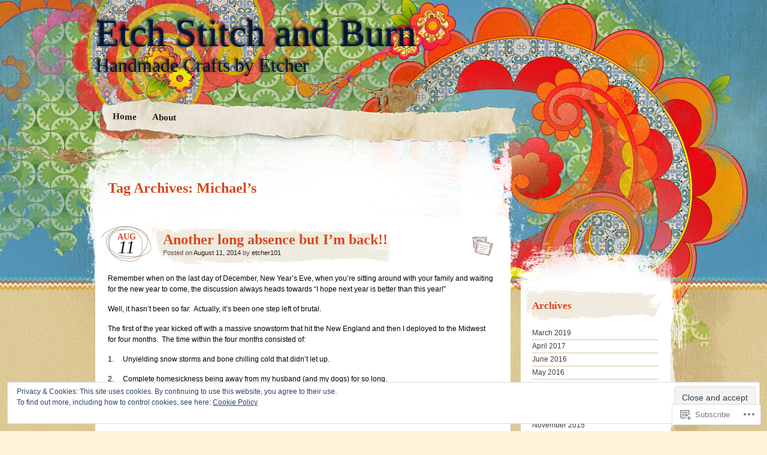

--- FILE ---
content_type: text/html; charset=UTF-8
request_url: https://etchstitchandburn.com/tag/michaels/
body_size: 29271
content:
<!DOCTYPE html>
<!--[if IE 7]>
<html id="ie7" lang="en">
<![endif]-->
<!--[if IE 8]>
<html id="ie8" lang="en">
<![endif]-->
<!--[if IE 9]>
<html id="ie9" lang="en">
<![endif]-->
<!--[if !(IE 7) & !(IE 8) & !(IE 9)]><!-->
<html lang="en">
<!--<![endif]-->
<head>
<meta charset="UTF-8" />
<title>Michael&#8217;s | Etch Stitch and Burn</title>
<link rel="profile" href="http://gmpg.org/xfn/11" />
<link rel="pingback" href="https://etchstitchandburn.com/xmlrpc.php" />
<!--[if lt IE 9]>
<script src="https://s0.wp.com/wp-content/themes/pub/matala/js/html5.js?m=1315596887i" type="text/javascript"></script>
<![endif]-->
<meta name='robots' content='max-image-preview:large' />
<meta name="google-site-verification" content="JB6FeW9UQGH6Q-V0wpzgpJfnevl5FMRLdf8WLvMV5Uk" />
<meta name="p:domain_verify" content="5cdc766c3b5e12eb4bdba2fc43c5bee9" />

<!-- Async WordPress.com Remote Login -->
<script id="wpcom_remote_login_js">
var wpcom_remote_login_extra_auth = '';
function wpcom_remote_login_remove_dom_node_id( element_id ) {
	var dom_node = document.getElementById( element_id );
	if ( dom_node ) { dom_node.parentNode.removeChild( dom_node ); }
}
function wpcom_remote_login_remove_dom_node_classes( class_name ) {
	var dom_nodes = document.querySelectorAll( '.' + class_name );
	for ( var i = 0; i < dom_nodes.length; i++ ) {
		dom_nodes[ i ].parentNode.removeChild( dom_nodes[ i ] );
	}
}
function wpcom_remote_login_final_cleanup() {
	wpcom_remote_login_remove_dom_node_classes( "wpcom_remote_login_msg" );
	wpcom_remote_login_remove_dom_node_id( "wpcom_remote_login_key" );
	wpcom_remote_login_remove_dom_node_id( "wpcom_remote_login_validate" );
	wpcom_remote_login_remove_dom_node_id( "wpcom_remote_login_js" );
	wpcom_remote_login_remove_dom_node_id( "wpcom_request_access_iframe" );
	wpcom_remote_login_remove_dom_node_id( "wpcom_request_access_styles" );
}

// Watch for messages back from the remote login
window.addEventListener( "message", function( e ) {
	if ( e.origin === "https://r-login.wordpress.com" ) {
		var data = {};
		try {
			data = JSON.parse( e.data );
		} catch( e ) {
			wpcom_remote_login_final_cleanup();
			return;
		}

		if ( data.msg === 'LOGIN' ) {
			// Clean up the login check iframe
			wpcom_remote_login_remove_dom_node_id( "wpcom_remote_login_key" );

			var id_regex = new RegExp( /^[0-9]+$/ );
			var token_regex = new RegExp( /^.*|.*|.*$/ );
			if (
				token_regex.test( data.token )
				&& id_regex.test( data.wpcomid )
			) {
				// We have everything we need to ask for a login
				var script = document.createElement( "script" );
				script.setAttribute( "id", "wpcom_remote_login_validate" );
				script.src = '/remote-login.php?wpcom_remote_login=validate'
					+ '&wpcomid=' + data.wpcomid
					+ '&token=' + encodeURIComponent( data.token )
					+ '&host=' + window.location.protocol
					+ '//' + window.location.hostname
					+ '&postid=255'
					+ '&is_singular=';
				document.body.appendChild( script );
			}

			return;
		}

		// Safari ITP, not logged in, so redirect
		if ( data.msg === 'LOGIN-REDIRECT' ) {
			window.location = 'https://wordpress.com/log-in?redirect_to=' + window.location.href;
			return;
		}

		// Safari ITP, storage access failed, remove the request
		if ( data.msg === 'LOGIN-REMOVE' ) {
			var css_zap = 'html { -webkit-transition: margin-top 1s; transition: margin-top 1s; } /* 9001 */ html { margin-top: 0 !important; } * html body { margin-top: 0 !important; } @media screen and ( max-width: 782px ) { html { margin-top: 0 !important; } * html body { margin-top: 0 !important; } }';
			var style_zap = document.createElement( 'style' );
			style_zap.type = 'text/css';
			style_zap.appendChild( document.createTextNode( css_zap ) );
			document.body.appendChild( style_zap );

			var e = document.getElementById( 'wpcom_request_access_iframe' );
			e.parentNode.removeChild( e );

			document.cookie = 'wordpress_com_login_access=denied; path=/; max-age=31536000';

			return;
		}

		// Safari ITP
		if ( data.msg === 'REQUEST_ACCESS' ) {
			console.log( 'request access: safari' );

			// Check ITP iframe enable/disable knob
			if ( wpcom_remote_login_extra_auth !== 'safari_itp_iframe' ) {
				return;
			}

			// If we are in a "private window" there is no ITP.
			var private_window = false;
			try {
				var opendb = window.openDatabase( null, null, null, null );
			} catch( e ) {
				private_window = true;
			}

			if ( private_window ) {
				console.log( 'private window' );
				return;
			}

			var iframe = document.createElement( 'iframe' );
			iframe.id = 'wpcom_request_access_iframe';
			iframe.setAttribute( 'scrolling', 'no' );
			iframe.setAttribute( 'sandbox', 'allow-storage-access-by-user-activation allow-scripts allow-same-origin allow-top-navigation-by-user-activation' );
			iframe.src = 'https://r-login.wordpress.com/remote-login.php?wpcom_remote_login=request_access&origin=' + encodeURIComponent( data.origin ) + '&wpcomid=' + encodeURIComponent( data.wpcomid );

			var css = 'html { -webkit-transition: margin-top 1s; transition: margin-top 1s; } /* 9001 */ html { margin-top: 46px !important; } * html body { margin-top: 46px !important; } @media screen and ( max-width: 660px ) { html { margin-top: 71px !important; } * html body { margin-top: 71px !important; } #wpcom_request_access_iframe { display: block; height: 71px !important; } } #wpcom_request_access_iframe { border: 0px; height: 46px; position: fixed; top: 0; left: 0; width: 100%; min-width: 100%; z-index: 99999; background: #23282d; } ';

			var style = document.createElement( 'style' );
			style.type = 'text/css';
			style.id = 'wpcom_request_access_styles';
			style.appendChild( document.createTextNode( css ) );
			document.body.appendChild( style );

			document.body.appendChild( iframe );
		}

		if ( data.msg === 'DONE' ) {
			wpcom_remote_login_final_cleanup();
		}
	}
}, false );

// Inject the remote login iframe after the page has had a chance to load
// more critical resources
window.addEventListener( "DOMContentLoaded", function( e ) {
	var iframe = document.createElement( "iframe" );
	iframe.style.display = "none";
	iframe.setAttribute( "scrolling", "no" );
	iframe.setAttribute( "id", "wpcom_remote_login_key" );
	iframe.src = "https://r-login.wordpress.com/remote-login.php"
		+ "?wpcom_remote_login=key"
		+ "&origin=aHR0cHM6Ly9ldGNoc3RpdGNoYW5kYnVybi5jb20%3D"
		+ "&wpcomid=13312405"
		+ "&time=" + Math.floor( Date.now() / 1000 );
	document.body.appendChild( iframe );
}, false );
</script>
<link rel='dns-prefetch' href='//s0.wp.com' />
<link rel="alternate" type="application/rss+xml" title="Etch Stitch and Burn &raquo; Feed" href="https://etchstitchandburn.com/feed/" />
<link rel="alternate" type="application/rss+xml" title="Etch Stitch and Burn &raquo; Comments Feed" href="https://etchstitchandburn.com/comments/feed/" />
<link rel="alternate" type="application/rss+xml" title="Etch Stitch and Burn &raquo; Michael&#039;s Tag Feed" href="https://etchstitchandburn.com/tag/michaels/feed/" />
	<script type="text/javascript">
		/* <![CDATA[ */
		function addLoadEvent(func) {
			var oldonload = window.onload;
			if (typeof window.onload != 'function') {
				window.onload = func;
			} else {
				window.onload = function () {
					oldonload();
					func();
				}
			}
		}
		/* ]]> */
	</script>
	<link crossorigin='anonymous' rel='stylesheet' id='all-css-0-1' href='/_static/??-eJx9jEEOwjAMBD9EsKpGohfEW0wwxY3jRrKjqL8ncEYcVzOz0GtIuzqpQ2mhSltZDTo/VnIDaoPumSkIdnAqVdDJwPwQOiezE/w+EM5D28grphy+65/O+mRlP8BfVEZY2x0KOgp+qlu5Tpc4L8scp7i9AeTcQjs=&cssminify=yes' type='text/css' media='all' />
<style id='wp-emoji-styles-inline-css'>

	img.wp-smiley, img.emoji {
		display: inline !important;
		border: none !important;
		box-shadow: none !important;
		height: 1em !important;
		width: 1em !important;
		margin: 0 0.07em !important;
		vertical-align: -0.1em !important;
		background: none !important;
		padding: 0 !important;
	}
/*# sourceURL=wp-emoji-styles-inline-css */
</style>
<link crossorigin='anonymous' rel='stylesheet' id='all-css-2-1' href='/wp-content/plugins/gutenberg-core/v22.2.0/build/styles/block-library/style.css?m=1764855221i&cssminify=yes' type='text/css' media='all' />
<style id='wp-block-library-inline-css'>
.has-text-align-justify {
	text-align:justify;
}
.has-text-align-justify{text-align:justify;}

/*# sourceURL=wp-block-library-inline-css */
</style><style id='global-styles-inline-css'>
:root{--wp--preset--aspect-ratio--square: 1;--wp--preset--aspect-ratio--4-3: 4/3;--wp--preset--aspect-ratio--3-4: 3/4;--wp--preset--aspect-ratio--3-2: 3/2;--wp--preset--aspect-ratio--2-3: 2/3;--wp--preset--aspect-ratio--16-9: 16/9;--wp--preset--aspect-ratio--9-16: 9/16;--wp--preset--color--black: #000000;--wp--preset--color--cyan-bluish-gray: #abb8c3;--wp--preset--color--white: #ffffff;--wp--preset--color--pale-pink: #f78da7;--wp--preset--color--vivid-red: #cf2e2e;--wp--preset--color--luminous-vivid-orange: #ff6900;--wp--preset--color--luminous-vivid-amber: #fcb900;--wp--preset--color--light-green-cyan: #7bdcb5;--wp--preset--color--vivid-green-cyan: #00d084;--wp--preset--color--pale-cyan-blue: #8ed1fc;--wp--preset--color--vivid-cyan-blue: #0693e3;--wp--preset--color--vivid-purple: #9b51e0;--wp--preset--gradient--vivid-cyan-blue-to-vivid-purple: linear-gradient(135deg,rgb(6,147,227) 0%,rgb(155,81,224) 100%);--wp--preset--gradient--light-green-cyan-to-vivid-green-cyan: linear-gradient(135deg,rgb(122,220,180) 0%,rgb(0,208,130) 100%);--wp--preset--gradient--luminous-vivid-amber-to-luminous-vivid-orange: linear-gradient(135deg,rgb(252,185,0) 0%,rgb(255,105,0) 100%);--wp--preset--gradient--luminous-vivid-orange-to-vivid-red: linear-gradient(135deg,rgb(255,105,0) 0%,rgb(207,46,46) 100%);--wp--preset--gradient--very-light-gray-to-cyan-bluish-gray: linear-gradient(135deg,rgb(238,238,238) 0%,rgb(169,184,195) 100%);--wp--preset--gradient--cool-to-warm-spectrum: linear-gradient(135deg,rgb(74,234,220) 0%,rgb(151,120,209) 20%,rgb(207,42,186) 40%,rgb(238,44,130) 60%,rgb(251,105,98) 80%,rgb(254,248,76) 100%);--wp--preset--gradient--blush-light-purple: linear-gradient(135deg,rgb(255,206,236) 0%,rgb(152,150,240) 100%);--wp--preset--gradient--blush-bordeaux: linear-gradient(135deg,rgb(254,205,165) 0%,rgb(254,45,45) 50%,rgb(107,0,62) 100%);--wp--preset--gradient--luminous-dusk: linear-gradient(135deg,rgb(255,203,112) 0%,rgb(199,81,192) 50%,rgb(65,88,208) 100%);--wp--preset--gradient--pale-ocean: linear-gradient(135deg,rgb(255,245,203) 0%,rgb(182,227,212) 50%,rgb(51,167,181) 100%);--wp--preset--gradient--electric-grass: linear-gradient(135deg,rgb(202,248,128) 0%,rgb(113,206,126) 100%);--wp--preset--gradient--midnight: linear-gradient(135deg,rgb(2,3,129) 0%,rgb(40,116,252) 100%);--wp--preset--font-size--small: 13px;--wp--preset--font-size--medium: 20px;--wp--preset--font-size--large: 36px;--wp--preset--font-size--x-large: 42px;--wp--preset--font-family--albert-sans: 'Albert Sans', sans-serif;--wp--preset--font-family--alegreya: Alegreya, serif;--wp--preset--font-family--arvo: Arvo, serif;--wp--preset--font-family--bodoni-moda: 'Bodoni Moda', serif;--wp--preset--font-family--bricolage-grotesque: 'Bricolage Grotesque', sans-serif;--wp--preset--font-family--cabin: Cabin, sans-serif;--wp--preset--font-family--chivo: Chivo, sans-serif;--wp--preset--font-family--commissioner: Commissioner, sans-serif;--wp--preset--font-family--cormorant: Cormorant, serif;--wp--preset--font-family--courier-prime: 'Courier Prime', monospace;--wp--preset--font-family--crimson-pro: 'Crimson Pro', serif;--wp--preset--font-family--dm-mono: 'DM Mono', monospace;--wp--preset--font-family--dm-sans: 'DM Sans', sans-serif;--wp--preset--font-family--dm-serif-display: 'DM Serif Display', serif;--wp--preset--font-family--domine: Domine, serif;--wp--preset--font-family--eb-garamond: 'EB Garamond', serif;--wp--preset--font-family--epilogue: Epilogue, sans-serif;--wp--preset--font-family--fahkwang: Fahkwang, sans-serif;--wp--preset--font-family--figtree: Figtree, sans-serif;--wp--preset--font-family--fira-sans: 'Fira Sans', sans-serif;--wp--preset--font-family--fjalla-one: 'Fjalla One', sans-serif;--wp--preset--font-family--fraunces: Fraunces, serif;--wp--preset--font-family--gabarito: Gabarito, system-ui;--wp--preset--font-family--ibm-plex-mono: 'IBM Plex Mono', monospace;--wp--preset--font-family--ibm-plex-sans: 'IBM Plex Sans', sans-serif;--wp--preset--font-family--ibarra-real-nova: 'Ibarra Real Nova', serif;--wp--preset--font-family--instrument-serif: 'Instrument Serif', serif;--wp--preset--font-family--inter: Inter, sans-serif;--wp--preset--font-family--josefin-sans: 'Josefin Sans', sans-serif;--wp--preset--font-family--jost: Jost, sans-serif;--wp--preset--font-family--libre-baskerville: 'Libre Baskerville', serif;--wp--preset--font-family--libre-franklin: 'Libre Franklin', sans-serif;--wp--preset--font-family--literata: Literata, serif;--wp--preset--font-family--lora: Lora, serif;--wp--preset--font-family--merriweather: Merriweather, serif;--wp--preset--font-family--montserrat: Montserrat, sans-serif;--wp--preset--font-family--newsreader: Newsreader, serif;--wp--preset--font-family--noto-sans-mono: 'Noto Sans Mono', sans-serif;--wp--preset--font-family--nunito: Nunito, sans-serif;--wp--preset--font-family--open-sans: 'Open Sans', sans-serif;--wp--preset--font-family--overpass: Overpass, sans-serif;--wp--preset--font-family--pt-serif: 'PT Serif', serif;--wp--preset--font-family--petrona: Petrona, serif;--wp--preset--font-family--piazzolla: Piazzolla, serif;--wp--preset--font-family--playfair-display: 'Playfair Display', serif;--wp--preset--font-family--plus-jakarta-sans: 'Plus Jakarta Sans', sans-serif;--wp--preset--font-family--poppins: Poppins, sans-serif;--wp--preset--font-family--raleway: Raleway, sans-serif;--wp--preset--font-family--roboto: Roboto, sans-serif;--wp--preset--font-family--roboto-slab: 'Roboto Slab', serif;--wp--preset--font-family--rubik: Rubik, sans-serif;--wp--preset--font-family--rufina: Rufina, serif;--wp--preset--font-family--sora: Sora, sans-serif;--wp--preset--font-family--source-sans-3: 'Source Sans 3', sans-serif;--wp--preset--font-family--source-serif-4: 'Source Serif 4', serif;--wp--preset--font-family--space-mono: 'Space Mono', monospace;--wp--preset--font-family--syne: Syne, sans-serif;--wp--preset--font-family--texturina: Texturina, serif;--wp--preset--font-family--urbanist: Urbanist, sans-serif;--wp--preset--font-family--work-sans: 'Work Sans', sans-serif;--wp--preset--spacing--20: 0.44rem;--wp--preset--spacing--30: 0.67rem;--wp--preset--spacing--40: 1rem;--wp--preset--spacing--50: 1.5rem;--wp--preset--spacing--60: 2.25rem;--wp--preset--spacing--70: 3.38rem;--wp--preset--spacing--80: 5.06rem;--wp--preset--shadow--natural: 6px 6px 9px rgba(0, 0, 0, 0.2);--wp--preset--shadow--deep: 12px 12px 50px rgba(0, 0, 0, 0.4);--wp--preset--shadow--sharp: 6px 6px 0px rgba(0, 0, 0, 0.2);--wp--preset--shadow--outlined: 6px 6px 0px -3px rgb(255, 255, 255), 6px 6px rgb(0, 0, 0);--wp--preset--shadow--crisp: 6px 6px 0px rgb(0, 0, 0);}:where(.is-layout-flex){gap: 0.5em;}:where(.is-layout-grid){gap: 0.5em;}body .is-layout-flex{display: flex;}.is-layout-flex{flex-wrap: wrap;align-items: center;}.is-layout-flex > :is(*, div){margin: 0;}body .is-layout-grid{display: grid;}.is-layout-grid > :is(*, div){margin: 0;}:where(.wp-block-columns.is-layout-flex){gap: 2em;}:where(.wp-block-columns.is-layout-grid){gap: 2em;}:where(.wp-block-post-template.is-layout-flex){gap: 1.25em;}:where(.wp-block-post-template.is-layout-grid){gap: 1.25em;}.has-black-color{color: var(--wp--preset--color--black) !important;}.has-cyan-bluish-gray-color{color: var(--wp--preset--color--cyan-bluish-gray) !important;}.has-white-color{color: var(--wp--preset--color--white) !important;}.has-pale-pink-color{color: var(--wp--preset--color--pale-pink) !important;}.has-vivid-red-color{color: var(--wp--preset--color--vivid-red) !important;}.has-luminous-vivid-orange-color{color: var(--wp--preset--color--luminous-vivid-orange) !important;}.has-luminous-vivid-amber-color{color: var(--wp--preset--color--luminous-vivid-amber) !important;}.has-light-green-cyan-color{color: var(--wp--preset--color--light-green-cyan) !important;}.has-vivid-green-cyan-color{color: var(--wp--preset--color--vivid-green-cyan) !important;}.has-pale-cyan-blue-color{color: var(--wp--preset--color--pale-cyan-blue) !important;}.has-vivid-cyan-blue-color{color: var(--wp--preset--color--vivid-cyan-blue) !important;}.has-vivid-purple-color{color: var(--wp--preset--color--vivid-purple) !important;}.has-black-background-color{background-color: var(--wp--preset--color--black) !important;}.has-cyan-bluish-gray-background-color{background-color: var(--wp--preset--color--cyan-bluish-gray) !important;}.has-white-background-color{background-color: var(--wp--preset--color--white) !important;}.has-pale-pink-background-color{background-color: var(--wp--preset--color--pale-pink) !important;}.has-vivid-red-background-color{background-color: var(--wp--preset--color--vivid-red) !important;}.has-luminous-vivid-orange-background-color{background-color: var(--wp--preset--color--luminous-vivid-orange) !important;}.has-luminous-vivid-amber-background-color{background-color: var(--wp--preset--color--luminous-vivid-amber) !important;}.has-light-green-cyan-background-color{background-color: var(--wp--preset--color--light-green-cyan) !important;}.has-vivid-green-cyan-background-color{background-color: var(--wp--preset--color--vivid-green-cyan) !important;}.has-pale-cyan-blue-background-color{background-color: var(--wp--preset--color--pale-cyan-blue) !important;}.has-vivid-cyan-blue-background-color{background-color: var(--wp--preset--color--vivid-cyan-blue) !important;}.has-vivid-purple-background-color{background-color: var(--wp--preset--color--vivid-purple) !important;}.has-black-border-color{border-color: var(--wp--preset--color--black) !important;}.has-cyan-bluish-gray-border-color{border-color: var(--wp--preset--color--cyan-bluish-gray) !important;}.has-white-border-color{border-color: var(--wp--preset--color--white) !important;}.has-pale-pink-border-color{border-color: var(--wp--preset--color--pale-pink) !important;}.has-vivid-red-border-color{border-color: var(--wp--preset--color--vivid-red) !important;}.has-luminous-vivid-orange-border-color{border-color: var(--wp--preset--color--luminous-vivid-orange) !important;}.has-luminous-vivid-amber-border-color{border-color: var(--wp--preset--color--luminous-vivid-amber) !important;}.has-light-green-cyan-border-color{border-color: var(--wp--preset--color--light-green-cyan) !important;}.has-vivid-green-cyan-border-color{border-color: var(--wp--preset--color--vivid-green-cyan) !important;}.has-pale-cyan-blue-border-color{border-color: var(--wp--preset--color--pale-cyan-blue) !important;}.has-vivid-cyan-blue-border-color{border-color: var(--wp--preset--color--vivid-cyan-blue) !important;}.has-vivid-purple-border-color{border-color: var(--wp--preset--color--vivid-purple) !important;}.has-vivid-cyan-blue-to-vivid-purple-gradient-background{background: var(--wp--preset--gradient--vivid-cyan-blue-to-vivid-purple) !important;}.has-light-green-cyan-to-vivid-green-cyan-gradient-background{background: var(--wp--preset--gradient--light-green-cyan-to-vivid-green-cyan) !important;}.has-luminous-vivid-amber-to-luminous-vivid-orange-gradient-background{background: var(--wp--preset--gradient--luminous-vivid-amber-to-luminous-vivid-orange) !important;}.has-luminous-vivid-orange-to-vivid-red-gradient-background{background: var(--wp--preset--gradient--luminous-vivid-orange-to-vivid-red) !important;}.has-very-light-gray-to-cyan-bluish-gray-gradient-background{background: var(--wp--preset--gradient--very-light-gray-to-cyan-bluish-gray) !important;}.has-cool-to-warm-spectrum-gradient-background{background: var(--wp--preset--gradient--cool-to-warm-spectrum) !important;}.has-blush-light-purple-gradient-background{background: var(--wp--preset--gradient--blush-light-purple) !important;}.has-blush-bordeaux-gradient-background{background: var(--wp--preset--gradient--blush-bordeaux) !important;}.has-luminous-dusk-gradient-background{background: var(--wp--preset--gradient--luminous-dusk) !important;}.has-pale-ocean-gradient-background{background: var(--wp--preset--gradient--pale-ocean) !important;}.has-electric-grass-gradient-background{background: var(--wp--preset--gradient--electric-grass) !important;}.has-midnight-gradient-background{background: var(--wp--preset--gradient--midnight) !important;}.has-small-font-size{font-size: var(--wp--preset--font-size--small) !important;}.has-medium-font-size{font-size: var(--wp--preset--font-size--medium) !important;}.has-large-font-size{font-size: var(--wp--preset--font-size--large) !important;}.has-x-large-font-size{font-size: var(--wp--preset--font-size--x-large) !important;}.has-albert-sans-font-family{font-family: var(--wp--preset--font-family--albert-sans) !important;}.has-alegreya-font-family{font-family: var(--wp--preset--font-family--alegreya) !important;}.has-arvo-font-family{font-family: var(--wp--preset--font-family--arvo) !important;}.has-bodoni-moda-font-family{font-family: var(--wp--preset--font-family--bodoni-moda) !important;}.has-bricolage-grotesque-font-family{font-family: var(--wp--preset--font-family--bricolage-grotesque) !important;}.has-cabin-font-family{font-family: var(--wp--preset--font-family--cabin) !important;}.has-chivo-font-family{font-family: var(--wp--preset--font-family--chivo) !important;}.has-commissioner-font-family{font-family: var(--wp--preset--font-family--commissioner) !important;}.has-cormorant-font-family{font-family: var(--wp--preset--font-family--cormorant) !important;}.has-courier-prime-font-family{font-family: var(--wp--preset--font-family--courier-prime) !important;}.has-crimson-pro-font-family{font-family: var(--wp--preset--font-family--crimson-pro) !important;}.has-dm-mono-font-family{font-family: var(--wp--preset--font-family--dm-mono) !important;}.has-dm-sans-font-family{font-family: var(--wp--preset--font-family--dm-sans) !important;}.has-dm-serif-display-font-family{font-family: var(--wp--preset--font-family--dm-serif-display) !important;}.has-domine-font-family{font-family: var(--wp--preset--font-family--domine) !important;}.has-eb-garamond-font-family{font-family: var(--wp--preset--font-family--eb-garamond) !important;}.has-epilogue-font-family{font-family: var(--wp--preset--font-family--epilogue) !important;}.has-fahkwang-font-family{font-family: var(--wp--preset--font-family--fahkwang) !important;}.has-figtree-font-family{font-family: var(--wp--preset--font-family--figtree) !important;}.has-fira-sans-font-family{font-family: var(--wp--preset--font-family--fira-sans) !important;}.has-fjalla-one-font-family{font-family: var(--wp--preset--font-family--fjalla-one) !important;}.has-fraunces-font-family{font-family: var(--wp--preset--font-family--fraunces) !important;}.has-gabarito-font-family{font-family: var(--wp--preset--font-family--gabarito) !important;}.has-ibm-plex-mono-font-family{font-family: var(--wp--preset--font-family--ibm-plex-mono) !important;}.has-ibm-plex-sans-font-family{font-family: var(--wp--preset--font-family--ibm-plex-sans) !important;}.has-ibarra-real-nova-font-family{font-family: var(--wp--preset--font-family--ibarra-real-nova) !important;}.has-instrument-serif-font-family{font-family: var(--wp--preset--font-family--instrument-serif) !important;}.has-inter-font-family{font-family: var(--wp--preset--font-family--inter) !important;}.has-josefin-sans-font-family{font-family: var(--wp--preset--font-family--josefin-sans) !important;}.has-jost-font-family{font-family: var(--wp--preset--font-family--jost) !important;}.has-libre-baskerville-font-family{font-family: var(--wp--preset--font-family--libre-baskerville) !important;}.has-libre-franklin-font-family{font-family: var(--wp--preset--font-family--libre-franklin) !important;}.has-literata-font-family{font-family: var(--wp--preset--font-family--literata) !important;}.has-lora-font-family{font-family: var(--wp--preset--font-family--lora) !important;}.has-merriweather-font-family{font-family: var(--wp--preset--font-family--merriweather) !important;}.has-montserrat-font-family{font-family: var(--wp--preset--font-family--montserrat) !important;}.has-newsreader-font-family{font-family: var(--wp--preset--font-family--newsreader) !important;}.has-noto-sans-mono-font-family{font-family: var(--wp--preset--font-family--noto-sans-mono) !important;}.has-nunito-font-family{font-family: var(--wp--preset--font-family--nunito) !important;}.has-open-sans-font-family{font-family: var(--wp--preset--font-family--open-sans) !important;}.has-overpass-font-family{font-family: var(--wp--preset--font-family--overpass) !important;}.has-pt-serif-font-family{font-family: var(--wp--preset--font-family--pt-serif) !important;}.has-petrona-font-family{font-family: var(--wp--preset--font-family--petrona) !important;}.has-piazzolla-font-family{font-family: var(--wp--preset--font-family--piazzolla) !important;}.has-playfair-display-font-family{font-family: var(--wp--preset--font-family--playfair-display) !important;}.has-plus-jakarta-sans-font-family{font-family: var(--wp--preset--font-family--plus-jakarta-sans) !important;}.has-poppins-font-family{font-family: var(--wp--preset--font-family--poppins) !important;}.has-raleway-font-family{font-family: var(--wp--preset--font-family--raleway) !important;}.has-roboto-font-family{font-family: var(--wp--preset--font-family--roboto) !important;}.has-roboto-slab-font-family{font-family: var(--wp--preset--font-family--roboto-slab) !important;}.has-rubik-font-family{font-family: var(--wp--preset--font-family--rubik) !important;}.has-rufina-font-family{font-family: var(--wp--preset--font-family--rufina) !important;}.has-sora-font-family{font-family: var(--wp--preset--font-family--sora) !important;}.has-source-sans-3-font-family{font-family: var(--wp--preset--font-family--source-sans-3) !important;}.has-source-serif-4-font-family{font-family: var(--wp--preset--font-family--source-serif-4) !important;}.has-space-mono-font-family{font-family: var(--wp--preset--font-family--space-mono) !important;}.has-syne-font-family{font-family: var(--wp--preset--font-family--syne) !important;}.has-texturina-font-family{font-family: var(--wp--preset--font-family--texturina) !important;}.has-urbanist-font-family{font-family: var(--wp--preset--font-family--urbanist) !important;}.has-work-sans-font-family{font-family: var(--wp--preset--font-family--work-sans) !important;}
/*# sourceURL=global-styles-inline-css */
</style>

<style id='classic-theme-styles-inline-css'>
/*! This file is auto-generated */
.wp-block-button__link{color:#fff;background-color:#32373c;border-radius:9999px;box-shadow:none;text-decoration:none;padding:calc(.667em + 2px) calc(1.333em + 2px);font-size:1.125em}.wp-block-file__button{background:#32373c;color:#fff;text-decoration:none}
/*# sourceURL=/wp-includes/css/classic-themes.min.css */
</style>
<link crossorigin='anonymous' rel='stylesheet' id='all-css-4-1' href='/_static/??-eJyFj+EKwjAMhF/ILMwNnT/EZ2m3OKvNWprO4dubIehEmH9Cctx35HCK0IYh05Ax+rF3g2AbrA/tTXBblE1RgjiOniDRvaixc5LfDpD88FS0IhtcBPEIn6xEqnM0eXYwdc6QJ1bbGjZFZcDamEgEdLIbGfJFQfnhXjLG0SKbbLzBv28l0gK9rj2qa3GuQT0F0NomuzB8HXD2xqUZPfGx3Nfl7lBVVXN9AsqMgTg=&cssminify=yes' type='text/css' media='all' />
<style id='jetpack-global-styles-frontend-style-inline-css'>
:root { --font-headings: unset; --font-base: unset; --font-headings-default: -apple-system,BlinkMacSystemFont,"Segoe UI",Roboto,Oxygen-Sans,Ubuntu,Cantarell,"Helvetica Neue",sans-serif; --font-base-default: -apple-system,BlinkMacSystemFont,"Segoe UI",Roboto,Oxygen-Sans,Ubuntu,Cantarell,"Helvetica Neue",sans-serif;}
/*# sourceURL=jetpack-global-styles-frontend-style-inline-css */
</style>
<link crossorigin='anonymous' rel='stylesheet' id='all-css-6-1' href='/_static/??-eJyNjcsKAjEMRX/IGtQZBxfip0hMS9sxTYppGfx7H7gRN+7ugcs5sFRHKi1Ig9Jd5R6zGMyhVaTrh8G6QFHfORhYwlvw6P39PbPENZmt4G/ROQuBKWVkxxrVvuBH1lIoz2waILJekF+HUzlupnG3nQ77YZwfuRJIaQ==&cssminify=yes' type='text/css' media='all' />
<script type="text/javascript" id="wpcom-actionbar-placeholder-js-extra">
/* <![CDATA[ */
var actionbardata = {"siteID":"13312405","postID":"0","siteURL":"https://etchstitchandburn.com","xhrURL":"https://etchstitchandburn.com/wp-admin/admin-ajax.php","nonce":"7ed99205b0","isLoggedIn":"","statusMessage":"","subsEmailDefault":"instantly","proxyScriptUrl":"https://s0.wp.com/wp-content/js/wpcom-proxy-request.js?m=1513050504i&amp;ver=20211021","i18n":{"followedText":"New posts from this site will now appear in your \u003Ca href=\"https://wordpress.com/reader\"\u003EReader\u003C/a\u003E","foldBar":"Collapse this bar","unfoldBar":"Expand this bar","shortLinkCopied":"Shortlink copied to clipboard."}};
//# sourceURL=wpcom-actionbar-placeholder-js-extra
/* ]]> */
</script>
<script type="text/javascript" id="jetpack-mu-wpcom-settings-js-before">
/* <![CDATA[ */
var JETPACK_MU_WPCOM_SETTINGS = {"assetsUrl":"https://s0.wp.com/wp-content/mu-plugins/jetpack-mu-wpcom-plugin/sun/jetpack_vendor/automattic/jetpack-mu-wpcom/src/build/"};
//# sourceURL=jetpack-mu-wpcom-settings-js-before
/* ]]> */
</script>
<script crossorigin='anonymous' type='text/javascript'  src='/_static/??/wp-content/js/rlt-proxy.js,/wp-content/blog-plugins/wordads-classes/js/cmp/v2/cmp-non-gdpr.js?m=1720530689j'></script>
<script type="text/javascript" id="rlt-proxy-js-after">
/* <![CDATA[ */
	rltInitialize( {"token":null,"iframeOrigins":["https:\/\/widgets.wp.com"]} );
//# sourceURL=rlt-proxy-js-after
/* ]]> */
</script>
<link rel="EditURI" type="application/rsd+xml" title="RSD" href="https://etcher101.wordpress.com/xmlrpc.php?rsd" />
<meta name="generator" content="WordPress.com" />

<!-- Jetpack Open Graph Tags -->
<meta property="og:type" content="website" />
<meta property="og:title" content="Michael&#8217;s &#8211; Etch Stitch and Burn" />
<meta property="og:url" content="https://etchstitchandburn.com/tag/michaels/" />
<meta property="og:site_name" content="Etch Stitch and Burn" />
<meta property="og:image" content="https://secure.gravatar.com/blavatar/c61f3ce568a9e948ba011be267e70ac79be187c7f60d6d796345e0d4d471bf81?s=200&#038;ts=1767988960" />
<meta property="og:image:width" content="200" />
<meta property="og:image:height" content="200" />
<meta property="og:image:alt" content="" />
<meta property="og:locale" content="en_US" />
<meta name="twitter:creator" content="@etcher10" />
<meta name="twitter:site" content="@etcher10" />

<!-- End Jetpack Open Graph Tags -->
<link rel="shortcut icon" type="image/x-icon" href="https://secure.gravatar.com/blavatar/c61f3ce568a9e948ba011be267e70ac79be187c7f60d6d796345e0d4d471bf81?s=32" sizes="16x16" />
<link rel="icon" type="image/x-icon" href="https://secure.gravatar.com/blavatar/c61f3ce568a9e948ba011be267e70ac79be187c7f60d6d796345e0d4d471bf81?s=32" sizes="16x16" />
<link rel="apple-touch-icon" href="https://secure.gravatar.com/blavatar/c61f3ce568a9e948ba011be267e70ac79be187c7f60d6d796345e0d4d471bf81?s=114" />
<link rel='openid.server' href='https://etchstitchandburn.com/?openidserver=1' />
<link rel='openid.delegate' href='https://etchstitchandburn.com/' />
<link rel="search" type="application/opensearchdescription+xml" href="https://etchstitchandburn.com/osd.xml" title="Etch Stitch and Burn" />
<link rel="search" type="application/opensearchdescription+xml" href="https://s1.wp.com/opensearch.xml" title="WordPress.com" />
<meta name="description" content="Posts about Michael&#8217;s written by etcher101" />
	<style type="text/css">
			#site-title a,
		#site-description {
			background: none !important;
			border: 0 !important;
			color: #00163d !important;
		}
		</style>
			<script type="text/javascript">

			window.doNotSellCallback = function() {

				var linkElements = [
					'a[href="https://wordpress.com/?ref=footer_blog"]',
					'a[href="https://wordpress.com/?ref=footer_website"]',
					'a[href="https://wordpress.com/?ref=vertical_footer"]',
					'a[href^="https://wordpress.com/?ref=footer_segment_"]',
				].join(',');

				var dnsLink = document.createElement( 'a' );
				dnsLink.href = 'https://wordpress.com/advertising-program-optout/';
				dnsLink.classList.add( 'do-not-sell-link' );
				dnsLink.rel = 'nofollow';
				dnsLink.style.marginLeft = '0.5em';
				dnsLink.textContent = 'Do Not Sell or Share My Personal Information';

				var creditLinks = document.querySelectorAll( linkElements );

				if ( 0 === creditLinks.length ) {
					return false;
				}

				Array.prototype.forEach.call( creditLinks, function( el ) {
					el.insertAdjacentElement( 'afterend', dnsLink );
				});

				return true;
			};

		</script>
		<script type="text/javascript">
	window.google_analytics_uacct = "UA-52447-2";
</script>

<script type="text/javascript">
	var _gaq = _gaq || [];
	_gaq.push(['_setAccount', 'UA-52447-2']);
	_gaq.push(['_gat._anonymizeIp']);
	_gaq.push(['_setDomainName', 'none']);
	_gaq.push(['_setAllowLinker', true]);
	_gaq.push(['_initData']);
	_gaq.push(['_trackPageview']);

	(function() {
		var ga = document.createElement('script'); ga.type = 'text/javascript'; ga.async = true;
		ga.src = ('https:' == document.location.protocol ? 'https://ssl' : 'http://www') + '.google-analytics.com/ga.js';
		(document.getElementsByTagName('head')[0] || document.getElementsByTagName('body')[0]).appendChild(ga);
	})();
</script>
<link crossorigin='anonymous' rel='stylesheet' id='all-css-0-3' href='/_static/??-eJyVjssKwkAMRX/INowP1IX4KdKmg6SdScJkQn+/FR/gTpfncjhcmLVB4Rq5QvZGk9+JDcZYtcPpxWDOcCNG6JPgZGAzaSwtmm3g50CWwVM0wK6IW0wf5z382XseckrDir1hIa0kq/tFbSZ+hK/5Eo6H3fkU9mE7Lr2lXSA=&cssminify=yes' type='text/css' media='all' />
</head>

<body class="archive tag tag-michaels tag-737739 wp-theme-pubmatala customizer-styles-applied jetpack-reblog-enabled">
<div id="page" class="hfeed">
	<div id="wrapper">
			<header id="branding" role="banner">
			<hgroup>
				<h1 id="site-title"><span><a href="https://etchstitchandburn.com/" title="Etch Stitch and Burn" rel="home">Etch Stitch and Burn</a></span></h1>
				<h2 id="site-description">Handmade Crafts by Etcher</h2>
			</hgroup>
			<nav id="access" role="navigation">
				<div class="menu"><ul>
<li ><a href="https://etchstitchandburn.com/">Home</a></li><li class="page_item page-item-2"><a href="https://etchstitchandburn.com/about/">About</a></li>
</ul></div>
			</nav><!-- #access -->
		</header> <!-- #branding -->
		<div id="inner-wrapper">
			<div id="main">
	<div id="primary">
		<div id="content" role="main">

			<header class="archive-header">
				<h1 class="archive-title">Tag Archives: <span>Michael&#8217;s</span></h1>
			</header><!-- .archive-header -->

			

		<article id="post-255" class="post-wrapper post-255 post type-post status-publish format-standard hentry category-blog category-day-in-the-life tag-acrylic-paint tag-art-craft tag-art-crafts tag-arts-and-crafts tag-baby tag-baby-blanket tag-baby-yarn tag-blanket tag-blog tag-blogs tag-blown-egg tag-box tag-cape-cod tag-carving tag-craft tag-craft-blog tag-crafts tag-diy tag-ebay tag-egg tag-emu-egg tag-flower-box tag-green tag-handmade tag-how-to-make-a-jewelry-box tag-how-to-wood-burn tag-jewelry-box tag-keepsake tag-mandala tag-memory tag-michaels tag-painting tag-pyrography tag-pyrography-how-to tag-relief-carving tag-resin-inlay tag-scroll-saw tag-trinket-box tag-turbo-carver tag-wood tag-wood-burning tag-yarn">

	<div class="post-date"><span class="entry-month">Aug</span><span class="entry-day">11</span></div>
	<header class="entry-header">
											<h1 class="entry-title"><a href="https://etchstitchandburn.com/2014/08/11/another-long-absence-but-im-back/" rel="bookmark">Another long absence but I&#8217;m&nbsp;back!!</a></h1>
					
		<div class="entry-info">
			<div class="posted-on"><span class="sep">Posted on </span><a href="https://etchstitchandburn.com/2014/08/11/another-long-absence-but-im-back/" title="1:32 am" rel="bookmark"><time class="entry-date" datetime="2014-08-11T01:32:56-04:00" pubdate>August 11, 2014</time></a><span class="by-author"> <span class="sep"> by </span> <span class="author vcard"><a class="url fn n" href="https://etchstitchandburn.com/author/etcher101/" title="View all posts by etcher101" rel="author">etcher101</a></span></span></div>		</div><!-- .entry-info -->

	</header><!-- .entry-header -->
		<div class="post-format-icon"><a href="" title="All Standard posts">Standard</a></div>

	<div class="entry-content">
				<p>Remember when on the last day of December, New Year&#8217;s Eve, when you&#8217;re sitting around with your family and waiting for the new year to come, the discussion always heads towards &#8220;I hope next year is better than this year!&#8221;</p>
<p>Well, it hasn&#8217;t been so far.  Actually, it&#8217;s been one step left of brutal.</p>
<p>The first of the year kicked off with a massive snowstorm that hit the New England and then I deployed to the Midwest for four months.  The time within the four months consisted of:</p>
<p>1.     Unyielding snow storms and bone chilling cold that didn&#8217;t let up.</p>
<p>2.     Complete homesickness being away from my husband (and my dogs) for so long.</p>
<p>and the worst one&#8230;</p>
<p>3.     My precious father passed away before our eyes.</p>
<p>Needless to say, I haven&#8217;t been feeling all that creative and crafty lately.  However, as it is said, &#8220;when God closes a door, he always opens a window&#8221;; a window opened after being consumed in the fog of loss and grief for my Dad.  Don&#8217;t get me wrong, I&#8217;m still hurting but a spark of my former self has returned, thanks to my husband, friends and family.</p>
<p>The first shot in the arm was that I decided to go back to college, thanks to the provocation of my friends.  I&#8217;m 6 weeks into my first class and I&#8217;m pulling a 98.2%; not too bad for an old lady such as myself.  The second is that it&#8217;s come to my realization that I&#8217;ll be eligible for retirement in the next 4 &#8211; 5 years and that I&#8217;d better start laying the foundation for what I&#8217;m going to be doing once retirement happens.  Knowing that once retirement occurs, my hubby and I will escape into the wilds of somewhere but a concrete fact remains that we are both technology geeks so wifi will be there&#8230;so I&#8217;m returning to the world of blogging.  I don&#8217;t know what I&#8217;m going to do with it but it&#8217;s time to give it a go again.</p>
<p>So, for my loyal followers that wondered what happened to me, I&#8217;m back and will do everything I can do stay relevant again.  Please forgive me, it&#8217;s been a really tough year&#8230;</p>
<div id="jp-post-flair" class="sharedaddy sd-like-enabled sd-sharing-enabled"><div class='sharedaddy sd-block sd-like jetpack-likes-widget-wrapper jetpack-likes-widget-unloaded' id='like-post-wrapper-13312405-255-69615ee0a28cf' data-src='//widgets.wp.com/likes/index.html?ver=20260109#blog_id=13312405&amp;post_id=255&amp;origin=etcher101.wordpress.com&amp;obj_id=13312405-255-69615ee0a28cf&amp;domain=etchstitchandburn.com' data-name='like-post-frame-13312405-255-69615ee0a28cf' data-title='Like or Reblog'><div class='likes-widget-placeholder post-likes-widget-placeholder' style='height: 55px;'><span class='button'><span>Like</span></span> <span class='loading'>Loading...</span></div><span class='sd-text-color'></span><a class='sd-link-color'></a></div></div>					</div><!-- .entry-content -->

	<footer class="entry-footer">

		<div class="entry-meta">
			<span class="posted-in">Filed under <a href="https://etchstitchandburn.com/category/blog/" rel="category tag">blog</a>, <a href="https://etchstitchandburn.com/category/uncategorized/day-in-the-life/" rel="category tag">Day in the life</a> and tagged <a href="https://etchstitchandburn.com/tag/acrylic-paint/" rel="tag">acrylic paint</a>, <a href="https://etchstitchandburn.com/tag/art-craft/" rel="tag">art craft</a>, <a href="https://etchstitchandburn.com/tag/art-crafts/" rel="tag">art crafts</a>, <a href="https://etchstitchandburn.com/tag/arts-and-crafts/" rel="tag">arts and crafts</a>, <a href="https://etchstitchandburn.com/tag/baby/" rel="tag">baby</a>, <a href="https://etchstitchandburn.com/tag/baby-blanket/" rel="tag">baby blanket</a>, <a href="https://etchstitchandburn.com/tag/baby-yarn/" rel="tag">baby yarn</a>, <a href="https://etchstitchandburn.com/tag/blanket/" rel="tag">blanket</a>, <a href="https://etchstitchandburn.com/tag/blog/" rel="tag">blog</a>, <a href="https://etchstitchandburn.com/tag/blogs/" rel="tag">blogs</a>, <a href="https://etchstitchandburn.com/tag/blown-egg/" rel="tag">blown egg</a>, <a href="https://etchstitchandburn.com/tag/box/" rel="tag">box</a>, <a href="https://etchstitchandburn.com/tag/cape-cod/" rel="tag">Cape Cod</a>, <a href="https://etchstitchandburn.com/tag/carving/" rel="tag">carving</a>, <a href="https://etchstitchandburn.com/tag/craft/" rel="tag">craft</a>, <a href="https://etchstitchandburn.com/tag/craft-blog/" rel="tag">craft blog</a>, <a href="https://etchstitchandburn.com/tag/crafts/" rel="tag">crafts</a>, <a href="https://etchstitchandburn.com/tag/diy/" rel="tag">DIY</a>, <a href="https://etchstitchandburn.com/tag/ebay/" rel="tag">Ebay</a>, <a href="https://etchstitchandburn.com/tag/egg/" rel="tag">egg</a>, <a href="https://etchstitchandburn.com/tag/emu-egg/" rel="tag">emu egg</a>, <a href="https://etchstitchandburn.com/tag/flower-box/" rel="tag">flower box</a>, <a href="https://etchstitchandburn.com/tag/green/" rel="tag">green</a>, <a href="https://etchstitchandburn.com/tag/handmade/" rel="tag">handmade</a>, <a href="https://etchstitchandburn.com/tag/how-to-make-a-jewelry-box/" rel="tag">how to make a jewelry box</a>, <a href="https://etchstitchandburn.com/tag/how-to-wood-burn/" rel="tag">how to wood burn</a>, <a href="https://etchstitchandburn.com/tag/jewelry-box/" rel="tag">jewelry box</a>, <a href="https://etchstitchandburn.com/tag/keepsake/" rel="tag">keepsake</a>, <a href="https://etchstitchandburn.com/tag/mandala/" rel="tag">mandala</a>, <a href="https://etchstitchandburn.com/tag/memory/" rel="tag">memory</a>, <a href="https://etchstitchandburn.com/tag/michaels/" rel="tag">Michael's</a>, <a href="https://etchstitchandburn.com/tag/painting/" rel="tag">painting</a>, <a href="https://etchstitchandburn.com/tag/pyrography/" rel="tag">pyrography</a>, <a href="https://etchstitchandburn.com/tag/pyrography-how-to/" rel="tag">pyrography how to</a>, <a href="https://etchstitchandburn.com/tag/relief-carving/" rel="tag">relief carving</a>, <a href="https://etchstitchandburn.com/tag/resin-inlay/" rel="tag">resin inlay</a>, <a href="https://etchstitchandburn.com/tag/scroll-saw/" rel="tag">scroll saw</a>, <a href="https://etchstitchandburn.com/tag/trinket-box/" rel="tag">trinket box</a>, <a href="https://etchstitchandburn.com/tag/turbo-carver/" rel="tag">Turbo Carver</a>, <a href="https://etchstitchandburn.com/tag/wood/" rel="tag">wood</a>, <a href="https://etchstitchandburn.com/tag/wood-burning/" rel="tag">wood burning</a>, <a href="https://etchstitchandburn.com/tag/yarn/" rel="tag">yarn</a></span> <span class="sep">|</span>			<span class="comments-link"><a href="https://etchstitchandburn.com/2014/08/11/another-long-absence-but-im-back/#respond">Leave a comment</a></span>
					</div><!-- .entry-meta -->

		
	</footer><!-- .entry-footer -->
</article><!-- #post-255 .post-wrapper -->		<article id="post-170" class="post-wrapper post-170 post type-post status-publish format-standard hentry category-day-in-the-life tag-art-blog tag-art-craft tag-art-crafts tag-arts-and-crafts tag-cape-cod tag-craft tag-craft-blog tag-crafts tag-diy tag-handmade tag-michaels">

	<div class="post-date"><span class="entry-month">Jul</span><span class="entry-day">10</span></div>
	<header class="entry-header">
											<h1 class="entry-title"><a href="https://etchstitchandburn.com/2012/07/10/grievous-crafting-blog-neglect-guilty/" rel="bookmark">Grievous Crafting Blog Neglect&#8230;GUILTY!!!</a></h1>
					
		<div class="entry-info">
			<div class="posted-on"><span class="sep">Posted on </span><a href="https://etchstitchandburn.com/2012/07/10/grievous-crafting-blog-neglect-guilty/" title="12:27 am" rel="bookmark"><time class="entry-date" datetime="2012-07-10T00:27:51-04:00" pubdate>July 10, 2012</time></a><span class="by-author"> <span class="sep"> by </span> <span class="author vcard"><a class="url fn n" href="https://etchstitchandburn.com/author/etcher101/" title="View all posts by etcher101" rel="author">etcher101</a></span></span></div>		</div><!-- .entry-info -->

	</header><!-- .entry-header -->
		<div class="post-format-icon"><a href="" title="All Standard posts">Standard</a></div>

	<div class="entry-content">
				<p>Yes, I know&#8230;I&#8217;ve been neglecting my blog horribly.  I actually stepped away from it completely for about a year.  It&#8217;s kind of strange because, with what little free time I have, I&#8217;ve actually been experimenting with new crafts lately.  I&#8217;m surprised that I haven&#8217;t been updating more.</p>
<p>ANYWAY&#8230;</p>
<p>After being away from my blog for so long I&#8217;ve discovered something rather interesting; somehow my blog got 3000+ views while I was away and I wasn&#8217;t even trying!  The second rather interesting thing I&#8217;ve discovered was that the Internet isn&#8217;t nearly as random as one hopes; you actually have to line yourself up to be seen.  I bought this book about keyword SEO and have been applying it to this blog as sort of an experiment. The third interesting this that I&#8217;ve discovered is that I&#8217;ve dragged my feet long enough when it comes to establishing my on line presents with my &#8220;crafting&#8221;.  Many times I&#8217;ve been told that my goods are worthy of sales on line and since I&#8217;m absolutely running out of room&#8230;it&#8217;s time.  I&#8217;ve been reading up on how to open a store on Etsy so the story shall continue.</p>
<p>Anyway, I&#8217;m curious how my experiment goes with the SEO&#8230;very curious as to if it&#8217;s going to make a difference.</p>
<div id="atatags-370373-69615ee0a46b4">
		<script type="text/javascript">
			__ATA = window.__ATA || {};
			__ATA.cmd = window.__ATA.cmd || [];
			__ATA.cmd.push(function() {
				__ATA.initVideoSlot('atatags-370373-69615ee0a46b4', {
					sectionId: '370373',
					format: 'inread'
				});
			});
		</script>
	</div><div id="jp-post-flair" class="sharedaddy sd-like-enabled sd-sharing-enabled"><div class="sharedaddy sd-sharing-enabled"><div class="robots-nocontent sd-block sd-social sd-social-icon-text sd-sharing"><h3 class="sd-title">Share this:</h3><div class="sd-content"><ul><li class="share-linkedin"><a rel="nofollow noopener noreferrer"
				data-shared="sharing-linkedin-170"
				class="share-linkedin sd-button share-icon"
				href="https://etchstitchandburn.com/2012/07/10/grievous-crafting-blog-neglect-guilty/?share=linkedin"
				target="_blank"
				aria-labelledby="sharing-linkedin-170"
				>
				<span id="sharing-linkedin-170" hidden>Click to share on LinkedIn (Opens in new window)</span>
				<span>LinkedIn</span>
			</a></li><li class="share-pinterest"><a rel="nofollow noopener noreferrer"
				data-shared="sharing-pinterest-170"
				class="share-pinterest sd-button share-icon"
				href="https://etchstitchandburn.com/2012/07/10/grievous-crafting-blog-neglect-guilty/?share=pinterest"
				target="_blank"
				aria-labelledby="sharing-pinterest-170"
				>
				<span id="sharing-pinterest-170" hidden>Click to share on Pinterest (Opens in new window)</span>
				<span>Pinterest</span>
			</a></li><li class="share-twitter"><a rel="nofollow noopener noreferrer"
				data-shared="sharing-twitter-170"
				class="share-twitter sd-button share-icon"
				href="https://etchstitchandburn.com/2012/07/10/grievous-crafting-blog-neglect-guilty/?share=twitter"
				target="_blank"
				aria-labelledby="sharing-twitter-170"
				>
				<span id="sharing-twitter-170" hidden>Click to share on X (Opens in new window)</span>
				<span>X</span>
			</a></li><li class="share-end"></li></ul></div></div></div><div class='sharedaddy sd-block sd-like jetpack-likes-widget-wrapper jetpack-likes-widget-unloaded' id='like-post-wrapper-13312405-170-69615ee0a4e88' data-src='//widgets.wp.com/likes/index.html?ver=20260109#blog_id=13312405&amp;post_id=170&amp;origin=etcher101.wordpress.com&amp;obj_id=13312405-170-69615ee0a4e88&amp;domain=etchstitchandburn.com' data-name='like-post-frame-13312405-170-69615ee0a4e88' data-title='Like or Reblog'><div class='likes-widget-placeholder post-likes-widget-placeholder' style='height: 55px;'><span class='button'><span>Like</span></span> <span class='loading'>Loading...</span></div><span class='sd-text-color'></span><a class='sd-link-color'></a></div></div>					</div><!-- .entry-content -->

	<footer class="entry-footer">

		<div class="entry-meta">
			<span class="posted-in">Filed under <a href="https://etchstitchandburn.com/category/uncategorized/day-in-the-life/" rel="category tag">Day in the life</a> and tagged <a href="https://etchstitchandburn.com/tag/art-blog/" rel="tag">art blog</a>, <a href="https://etchstitchandburn.com/tag/art-craft/" rel="tag">art craft</a>, <a href="https://etchstitchandburn.com/tag/art-crafts/" rel="tag">art crafts</a>, <a href="https://etchstitchandburn.com/tag/arts-and-crafts/" rel="tag">arts and crafts</a>, <a href="https://etchstitchandburn.com/tag/cape-cod/" rel="tag">Cape Cod</a>, <a href="https://etchstitchandburn.com/tag/craft/" rel="tag">craft</a>, <a href="https://etchstitchandburn.com/tag/craft-blog/" rel="tag">craft blog</a>, <a href="https://etchstitchandburn.com/tag/crafts/" rel="tag">crafts</a>, <a href="https://etchstitchandburn.com/tag/diy/" rel="tag">DIY</a>, <a href="https://etchstitchandburn.com/tag/handmade/" rel="tag">handmade</a>, <a href="https://etchstitchandburn.com/tag/michaels/" rel="tag">Michael's</a></span> <span class="sep">|</span>			<span class="comments-link"><a href="https://etchstitchandburn.com/2012/07/10/grievous-crafting-blog-neglect-guilty/#comments">2 Comments</a></span>
					</div><!-- .entry-meta -->

		
	</footer><!-- .entry-footer -->
</article><!-- #post-170 .post-wrapper -->		<article id="post-43" class="post-wrapper post-43 post type-post status-publish format-standard hentry category-wood-burning tag-acrylic-paint tag-art-blog tag-art-craft tag-art-crafts tag-arts-and-crafts tag-blog tag-blogs tag-box tag-cigar-box tag-craft tag-craft-blog tag-crafts tag-diy tag-flower-box tag-handmade tag-how-to-make-a-jewelry-box tag-how-to-wood-burn tag-jewelry-box tag-keepsake tag-mandala tag-memory tag-michaels tag-painting tag-pyrography tag-pyrography-how-to tag-rubb-n-buff tag-trinket-box tag-wood">

	<div class="post-date"><span class="entry-month">Jun</span><span class="entry-day">2</span></div>
	<header class="entry-header">
											<h1 class="entry-title"><a href="https://etchstitchandburn.com/2010/06/02/latest-project-a-box/" rel="bookmark">Latest project&#8230;a box</a></h1>
					
		<div class="entry-info">
			<div class="posted-on"><span class="sep">Posted on </span><a href="https://etchstitchandburn.com/2010/06/02/latest-project-a-box/" title="2:42 am" rel="bookmark"><time class="entry-date" datetime="2010-06-02T02:42:43-04:00" pubdate>June 2, 2010</time></a><span class="by-author"> <span class="sep"> by </span> <span class="author vcard"><a class="url fn n" href="https://etchstitchandburn.com/author/etcher101/" title="View all posts by etcher101" rel="author">etcher101</a></span></span></div>		</div><!-- .entry-info -->

	</header><!-- .entry-header -->
		<div class="post-format-icon"><a href="" title="All Standard posts">Standard</a></div>

	<div class="entry-content">
				<p>First off&#8230;.WOW!!!  The response to my lost blog entry was unbelievable!!  Who would have thought that eggs would be so interesting?  I&#8217;m still thinking that I need to start working on another one sometime soon but since I&#8217;m still working the night shift, it&#8217;s out of the question; way to noisy.</p>
<p><a href="https://etchstitchandburn.com/wp-content/uploads/2010/06/blog-pics-0021.jpg"><img data-attachment-id="45" data-permalink="https://etchstitchandburn.com/2010/06/02/latest-project-a-box/blog-pics-002-2/" data-orig-file="https://etchstitchandburn.com/wp-content/uploads/2010/06/blog-pics-0021.jpg" data-orig-size="2304,1728" data-comments-opened="1" data-image-meta="{&quot;aperture&quot;:&quot;2.8&quot;,&quot;credit&quot;:&quot;&quot;,&quot;camera&quot;:&quot;DSC-S60&quot;,&quot;caption&quot;:&quot;&quot;,&quot;created_timestamp&quot;:&quot;1284949707&quot;,&quot;copyright&quot;:&quot;&quot;,&quot;focal_length&quot;:&quot;6&quot;,&quot;iso&quot;:&quot;80&quot;,&quot;shutter_speed&quot;:&quot;0.025&quot;,&quot;title&quot;:&quot;&quot;}" data-image-title="top of box" data-image-description="" data-image-caption="" data-medium-file="https://etchstitchandburn.com/wp-content/uploads/2010/06/blog-pics-0021.jpg?w=300" data-large-file="https://etchstitchandburn.com/wp-content/uploads/2010/06/blog-pics-0021.jpg?w=652" class="alignright size-medium wp-image-45" title="top of box" src="https://etchstitchandburn.com/wp-content/uploads/2010/06/blog-pics-0021.jpg?w=300&#038;h=225" alt="" width="300" height="225" srcset="https://etchstitchandburn.com/wp-content/uploads/2010/06/blog-pics-0021.jpg?w=300 300w, https://etchstitchandburn.com/wp-content/uploads/2010/06/blog-pics-0021.jpg?w=600 600w, https://etchstitchandburn.com/wp-content/uploads/2010/06/blog-pics-0021.jpg?w=150 150w" sizes="(max-width: 300px) 100vw, 300px" /></a>This is a &#8220;quiet&#8221; project that I&#8217;ve recently done.  My niece (my clone, actually&#8230;) has a birthday coming up this month and I thought she&#8217;d like it.  We have a little thing that we do since I live here on Cape Cod and she lives in Michigan&#8230;we actually write letters to each other!!  No, not emails or tweets or Facebook entries&#8230;write with a writing instrument and paper.  When I get a letter from her, I normally send her some homemade little jewelry thing, mostly necklaces.  So I figured that she needed a box to put them in.  I showed my sister (her Mom) these pics and she decided that she wanted it instead.  Ummm&#8230;no.  I&#8217;m making one for her too.  That will probably be the next entry.</p>
<p>Anyway, it was really easy to do and this is how I did it:</p>
<p>First off, I think I need to explain something.  I absolutely LOVE the Michael&#8217;s craft store!!  There are two of them sort of close to where I live (but they&#8217;re bringing one to Hyannis this summer so I&#8217;m very happy) and I go there whenever I can.  There are two places that I normally get my craft supplies; Ebay, if it&#8217;s for eggs and Michael&#8217;s if it&#8217;s for everything else.  This box falls into the &#8220;everything else&#8221; category.</p>
<p><a href="https://etchstitchandburn.com/wp-content/uploads/2010/06/blog-pics-003.jpg"><img data-attachment-id="46" data-permalink="https://etchstitchandburn.com/2010/06/02/latest-project-a-box/blog-pics-003/" data-orig-file="https://etchstitchandburn.com/wp-content/uploads/2010/06/blog-pics-003.jpg" data-orig-size="2304,1728" data-comments-opened="1" data-image-meta="{&quot;aperture&quot;:&quot;2.8&quot;,&quot;credit&quot;:&quot;&quot;,&quot;camera&quot;:&quot;DSC-S60&quot;,&quot;caption&quot;:&quot;&quot;,&quot;created_timestamp&quot;:&quot;1284949739&quot;,&quot;copyright&quot;:&quot;&quot;,&quot;focal_length&quot;:&quot;6&quot;,&quot;iso&quot;:&quot;80&quot;,&quot;shutter_speed&quot;:&quot;0.025&quot;,&quot;title&quot;:&quot;&quot;}" data-image-title="front view of box" data-image-description="" data-image-caption="" data-medium-file="https://etchstitchandburn.com/wp-content/uploads/2010/06/blog-pics-003.jpg?w=300" data-large-file="https://etchstitchandburn.com/wp-content/uploads/2010/06/blog-pics-003.jpg?w=652" class="alignleft size-medium wp-image-46" title="front view of box" src="https://etchstitchandburn.com/wp-content/uploads/2010/06/blog-pics-003.jpg?w=300&#038;h=225" alt="" width="300" height="225" srcset="https://etchstitchandburn.com/wp-content/uploads/2010/06/blog-pics-003.jpg?w=300 300w, https://etchstitchandburn.com/wp-content/uploads/2010/06/blog-pics-003.jpg?w=600 600w, https://etchstitchandburn.com/wp-content/uploads/2010/06/blog-pics-003.jpg?w=150 150w" sizes="(max-width: 300px) 100vw, 300px" /></a>1.  Go to Michael&#8217;s, in the unfinished wood section, and buy a box.  They come in all shapes and sizes.  Some even have the hinges and closures already there (like this one).  The best part is that they are very inexpensive (I think I paid 3 dollars for this one) and the possibilities are endless with a little imagination.</p>
<p>2.  Find some clip art that you like and trace it onto tracing paper.  This came from a clip art book I have with a bunch of mandala&#8217;s in it.  If you don&#8217;t know what a mandala is, I highly suggest you Google it&#8230;the images will blow your mind!!  I don&#8217;t use the originals from the book because they&#8217;re so pretty,  I don&#8217;t want to ruin them and may want to use them again.</p>
<p>3.  Take some regular graphite paper and trace the image onto the box.</p>
<p>4.  This is where it starts to get fun, at least for me.  The darkened areas that create the outlines isn&#8217;t paint&#8230;it&#8217;s wood burned.  Otherwise known as &#8220;pyrography&#8221;.  Again, Google if you want to get a little more info on it.  The applications are endless with the multiple tips that you can get for the wood burning tool.  And yes; you can buy them at Michael&#8217;s.  I like using the wood burning technique because I think it adds a beautiful, rustic feel to the piece.</p>
<p>5.  Once the wood burning is finished, I had to decide how I was going to paint it.  But I didn&#8217;t use regular paint.  I don&#8217;t think you can tell from these pics but the inside of the flower petals are bronze leafing (real metal).  The same as gold or silver leaf.  But, this stuff is called &#8220;Rubb &#8216;n Buff&#8221;.  It&#8217;s real metal leaf but it&#8217;s suspended in sort of a wax and can be applied with a paint brush.  It comes in about 15 different finishes and adds a very nice touch.  The rest of the &#8220;paint&#8221; is actually pigment that&#8230;I bought at Michael&#8217;s.  I didn&#8217;t want an opaque finish because I didn&#8217;t want to overwhelm the wood burning.  I watered it down until is was very thin, brushed it on and wiped the excess off with a paper towel.  I&#8217;m not sure but regular craft paint should work the same way.</p>
<p>6.  On the bottom of the box I glued 4 wooden balls to the bottom to act as legs.  Yep&#8230;got them at Michael&#8217;s!  The balls have one flat side to them so they can be glued on easily.</p>
<p>7.  Once everything is dry, I sealed the whole thing with a matte finish sealant.  Hubby thought a shiny finish would look good too.  I may have to try that with the next one.</p>
<p>Anyway, there you go.  One beautiful jewelry/trinket box!!  Quick, inexpensive and most importantly for me&#8230;quiet to make! LOL!!</p>
<p>Thank you all that have been following my blog!!  I&#8217;m humbled by the encouragement and kind remarks that I&#8217;ve received!!</p>
<div id="jp-post-flair" class="sharedaddy sd-like-enabled sd-sharing-enabled"><div class="sharedaddy sd-sharing-enabled"><div class="robots-nocontent sd-block sd-social sd-social-icon-text sd-sharing"><h3 class="sd-title">Share this:</h3><div class="sd-content"><ul><li class="share-linkedin"><a rel="nofollow noopener noreferrer"
				data-shared="sharing-linkedin-43"
				class="share-linkedin sd-button share-icon"
				href="https://etchstitchandburn.com/2010/06/02/latest-project-a-box/?share=linkedin"
				target="_blank"
				aria-labelledby="sharing-linkedin-43"
				>
				<span id="sharing-linkedin-43" hidden>Click to share on LinkedIn (Opens in new window)</span>
				<span>LinkedIn</span>
			</a></li><li class="share-pinterest"><a rel="nofollow noopener noreferrer"
				data-shared="sharing-pinterest-43"
				class="share-pinterest sd-button share-icon"
				href="https://etchstitchandburn.com/2010/06/02/latest-project-a-box/?share=pinterest"
				target="_blank"
				aria-labelledby="sharing-pinterest-43"
				>
				<span id="sharing-pinterest-43" hidden>Click to share on Pinterest (Opens in new window)</span>
				<span>Pinterest</span>
			</a></li><li class="share-twitter"><a rel="nofollow noopener noreferrer"
				data-shared="sharing-twitter-43"
				class="share-twitter sd-button share-icon"
				href="https://etchstitchandburn.com/2010/06/02/latest-project-a-box/?share=twitter"
				target="_blank"
				aria-labelledby="sharing-twitter-43"
				>
				<span id="sharing-twitter-43" hidden>Click to share on X (Opens in new window)</span>
				<span>X</span>
			</a></li><li class="share-end"></li></ul></div></div></div><div class='sharedaddy sd-block sd-like jetpack-likes-widget-wrapper jetpack-likes-widget-unloaded' id='like-post-wrapper-13312405-43-69615ee0a8b8e' data-src='//widgets.wp.com/likes/index.html?ver=20260109#blog_id=13312405&amp;post_id=43&amp;origin=etcher101.wordpress.com&amp;obj_id=13312405-43-69615ee0a8b8e&amp;domain=etchstitchandburn.com' data-name='like-post-frame-13312405-43-69615ee0a8b8e' data-title='Like or Reblog'><div class='likes-widget-placeholder post-likes-widget-placeholder' style='height: 55px;'><span class='button'><span>Like</span></span> <span class='loading'>Loading...</span></div><span class='sd-text-color'></span><a class='sd-link-color'></a></div></div>					</div><!-- .entry-content -->

	<footer class="entry-footer">

		<div class="entry-meta">
			<span class="posted-in">Filed under <a href="https://etchstitchandburn.com/category/wood-burning/" rel="category tag">wood burning</a> and tagged <a href="https://etchstitchandburn.com/tag/acrylic-paint/" rel="tag">acrylic paint</a>, <a href="https://etchstitchandburn.com/tag/art-blog/" rel="tag">art blog</a>, <a href="https://etchstitchandburn.com/tag/art-craft/" rel="tag">art craft</a>, <a href="https://etchstitchandburn.com/tag/art-crafts/" rel="tag">art crafts</a>, <a href="https://etchstitchandburn.com/tag/arts-and-crafts/" rel="tag">arts and crafts</a>, <a href="https://etchstitchandburn.com/tag/blog/" rel="tag">blog</a>, <a href="https://etchstitchandburn.com/tag/blogs/" rel="tag">blogs</a>, <a href="https://etchstitchandburn.com/tag/box/" rel="tag">box</a>, <a href="https://etchstitchandburn.com/tag/cigar-box/" rel="tag">cigar box</a>, <a href="https://etchstitchandburn.com/tag/craft/" rel="tag">craft</a>, <a href="https://etchstitchandburn.com/tag/craft-blog/" rel="tag">craft blog</a>, <a href="https://etchstitchandburn.com/tag/crafts/" rel="tag">crafts</a>, <a href="https://etchstitchandburn.com/tag/diy/" rel="tag">DIY</a>, <a href="https://etchstitchandburn.com/tag/flower-box/" rel="tag">flower box</a>, <a href="https://etchstitchandburn.com/tag/handmade/" rel="tag">handmade</a>, <a href="https://etchstitchandburn.com/tag/how-to-make-a-jewelry-box/" rel="tag">how to make a jewelry box</a>, <a href="https://etchstitchandburn.com/tag/how-to-wood-burn/" rel="tag">how to wood burn</a>, <a href="https://etchstitchandburn.com/tag/jewelry-box/" rel="tag">jewelry box</a>, <a href="https://etchstitchandburn.com/tag/keepsake/" rel="tag">keepsake</a>, <a href="https://etchstitchandburn.com/tag/mandala/" rel="tag">mandala</a>, <a href="https://etchstitchandburn.com/tag/memory/" rel="tag">memory</a>, <a href="https://etchstitchandburn.com/tag/michaels/" rel="tag">Michael's</a>, <a href="https://etchstitchandburn.com/tag/painting/" rel="tag">painting</a>, <a href="https://etchstitchandburn.com/tag/pyrography/" rel="tag">pyrography</a>, <a href="https://etchstitchandburn.com/tag/pyrography-how-to/" rel="tag">pyrography how to</a>, <a href="https://etchstitchandburn.com/tag/rubb-n-buff/" rel="tag">rubb n' buff</a>, <a href="https://etchstitchandburn.com/tag/trinket-box/" rel="tag">trinket box</a>, <a href="https://etchstitchandburn.com/tag/wood/" rel="tag">wood</a></span> <span class="sep">|</span>			<span class="comments-link"><a href="https://etchstitchandburn.com/2010/06/02/latest-project-a-box/#comments">8 Comments</a></span>
					</div><!-- .entry-meta -->

		
	</footer><!-- .entry-footer -->
</article><!-- #post-43 .post-wrapper -->

		</div><!-- #content -->

		
<div id="supplementary" class="one">
		<div id="first" class="widget-area" role="complementary">
		<aside id="blog_subscription-4" class="widget widget_blog_subscription jetpack_subscription_widget"><h1 class="widget-title"><label for="subscribe-field">Follow Blog via Email</label></h1>

			<div class="wp-block-jetpack-subscriptions__container">
			<form
				action="https://subscribe.wordpress.com"
				method="post"
				accept-charset="utf-8"
				data-blog="13312405"
				data-post_access_level="everybody"
				id="subscribe-blog"
			>
				<p>Enter your email address to follow this blog and receive notifications of new posts by email.</p>
				<p id="subscribe-email">
					<label
						id="subscribe-field-label"
						for="subscribe-field"
						class="screen-reader-text"
					>
						Email Address:					</label>

					<input
							type="email"
							name="email"
							autocomplete="email"
							
							style="width: 95%; padding: 1px 10px"
							placeholder="Email Address"
							value=""
							id="subscribe-field"
							required
						/>				</p>

				<p id="subscribe-submit"
									>
					<input type="hidden" name="action" value="subscribe"/>
					<input type="hidden" name="blog_id" value="13312405"/>
					<input type="hidden" name="source" value="https://etchstitchandburn.com/tag/michaels/"/>
					<input type="hidden" name="sub-type" value="widget"/>
					<input type="hidden" name="redirect_fragment" value="subscribe-blog"/>
					<input type="hidden" id="_wpnonce" name="_wpnonce" value="b29b5c958d" />					<button type="submit"
													class="wp-block-button__link"
																	>
						Follow					</button>
				</p>
			</form>
							<div class="wp-block-jetpack-subscriptions__subscount">
					Join 250 other subscribers				</div>
						</div>
			
</aside><aside id="follow_button_widget-2" class="widget widget_follow_button_widget">
		<a class="wordpress-follow-button" href="https://etchstitchandburn.com" data-blog="13312405" data-lang="en" >Follow Etch Stitch and Burn on WordPress.com</a>
		<script type="text/javascript">(function(d){ window.wpcomPlatform = {"titles":{"timelines":"Embeddable Timelines","followButton":"Follow Button","wpEmbeds":"WordPress Embeds"}}; var f = d.getElementsByTagName('SCRIPT')[0], p = d.createElement('SCRIPT');p.type = 'text/javascript';p.async = true;p.src = '//widgets.wp.com/platform.js';f.parentNode.insertBefore(p,f);}(document));</script>

		</aside><aside id="wp_tag_cloud-3" class="widget wp_widget_tag_cloud"><h1 class="widget-title">Tags</h1><a href="https://etchstitchandburn.com/tag/acrylic-paint/" class="tag-cloud-link tag-link-320110 tag-link-position-1" style="font-size: 13.569892473118pt;" aria-label="acrylic paint (6 items)">acrylic paint</a>
<a href="https://etchstitchandburn.com/tag/art-and-craft/" class="tag-cloud-link tag-link-169566 tag-link-position-2" style="font-size: 8pt;" aria-label="art and craft (2 items)">art and craft</a>
<a href="https://etchstitchandburn.com/tag/art-and-crafts/" class="tag-cloud-link tag-link-632963 tag-link-position-3" style="font-size: 8pt;" aria-label="art and crafts (2 items)">art and crafts</a>
<a href="https://etchstitchandburn.com/tag/art-blog/" class="tag-cloud-link tag-link-340026 tag-link-position-4" style="font-size: 19.290322580645pt;" aria-label="art blog (16 items)">art blog</a>
<a href="https://etchstitchandburn.com/tag/art-craft/" class="tag-cloud-link tag-link-75103 tag-link-position-5" style="font-size: 21.247311827957pt;" aria-label="art craft (22 items)">art craft</a>
<a href="https://etchstitchandburn.com/tag/art-crafts/" class="tag-cloud-link tag-link-2137 tag-link-position-6" style="font-size: 20.645161290323pt;" aria-label="art crafts (20 items)">art crafts</a>
<a href="https://etchstitchandburn.com/tag/arts-and-crafts/" class="tag-cloud-link tag-link-33894 tag-link-position-7" style="font-size: 20.94623655914pt;" aria-label="arts and crafts (21 items)">arts and crafts</a>
<a href="https://etchstitchandburn.com/tag/babies/" class="tag-cloud-link tag-link-8848 tag-link-position-8" style="font-size: 8pt;" aria-label="babies (2 items)">babies</a>
<a href="https://etchstitchandburn.com/tag/baby/" class="tag-cloud-link tag-link-4414 tag-link-position-9" style="font-size: 11.311827956989pt;" aria-label="baby (4 items)">baby</a>
<a href="https://etchstitchandburn.com/tag/baby-blanket/" class="tag-cloud-link tag-link-76584 tag-link-position-10" style="font-size: 14.322580645161pt;" aria-label="baby blanket (7 items)">baby blanket</a>
<a href="https://etchstitchandburn.com/tag/baby-blanket-pattern/" class="tag-cloud-link tag-link-5530734 tag-link-position-11" style="font-size: 17.483870967742pt;" aria-label="baby blanket pattern (12 items)">baby blanket pattern</a>
<a href="https://etchstitchandburn.com/tag/baby-blog/" class="tag-cloud-link tag-link-291618 tag-link-position-12" style="font-size: 8pt;" aria-label="baby blog (2 items)">baby blog</a>
<a href="https://etchstitchandburn.com/tag/baby-yarn/" class="tag-cloud-link tag-link-12943983 tag-link-position-13" style="font-size: 14.322580645161pt;" aria-label="baby yarn (7 items)">baby yarn</a>
<a href="https://etchstitchandburn.com/tag/basket-weave-knit/" class="tag-cloud-link tag-link-421058356 tag-link-position-14" style="font-size: 9.8064516129032pt;" aria-label="basket weave knit (3 items)">basket weave knit</a>
<a href="https://etchstitchandburn.com/tag/blanket/" class="tag-cloud-link tag-link-241489 tag-link-position-15" style="font-size: 14.322580645161pt;" aria-label="blanket (7 items)">blanket</a>
<a href="https://etchstitchandburn.com/tag/blog/" class="tag-cloud-link tag-link-273 tag-link-position-16" style="font-size: 19.741935483871pt;" aria-label="blog (17 items)">blog</a>
<a href="https://etchstitchandburn.com/tag/blogs/" class="tag-cloud-link tag-link-460 tag-link-position-17" style="font-size: 16.430107526882pt;" aria-label="blogs (10 items)">blogs</a>
<a href="https://etchstitchandburn.com/tag/blown-egg/" class="tag-cloud-link tag-link-60566226 tag-link-position-18" style="font-size: 9.8064516129032pt;" aria-label="blown egg (3 items)">blown egg</a>
<a href="https://etchstitchandburn.com/tag/blown-egg-shell/" class="tag-cloud-link tag-link-100241404 tag-link-position-19" style="font-size: 8pt;" aria-label="blown egg shell (2 items)">blown egg shell</a>
<a href="https://etchstitchandburn.com/tag/box/" class="tag-cloud-link tag-link-53395 tag-link-position-20" style="font-size: 13.569892473118pt;" aria-label="box (6 items)">box</a>
<a href="https://etchstitchandburn.com/tag/boy-baby-blanket/" class="tag-cloud-link tag-link-98804891 tag-link-position-21" style="font-size: 8pt;" aria-label="boy baby blanket (2 items)">boy baby blanket</a>
<a href="https://etchstitchandburn.com/tag/bulky-yarn-blanket/" class="tag-cloud-link tag-link-421058325 tag-link-position-22" style="font-size: 14.322580645161pt;" aria-label="bulky yarn blanket (7 items)">bulky yarn blanket</a>
<a href="https://etchstitchandburn.com/tag/bulky-yarn-pattern/" class="tag-cloud-link tag-link-235200312 tag-link-position-23" style="font-size: 15.075268817204pt;" aria-label="bulky yarn pattern (8 items)">bulky yarn pattern</a>
<a href="https://etchstitchandburn.com/tag/cable-knitting/" class="tag-cloud-link tag-link-538060 tag-link-position-24" style="font-size: 8pt;" aria-label="cable knitting (2 items)">cable knitting</a>
<a href="https://etchstitchandburn.com/tag/cape-cod/" class="tag-cloud-link tag-link-106975 tag-link-position-25" style="font-size: 19.741935483871pt;" aria-label="Cape Cod (17 items)">Cape Cod</a>
<a href="https://etchstitchandburn.com/tag/carving/" class="tag-cloud-link tag-link-338249 tag-link-position-26" style="font-size: 12.516129032258pt;" aria-label="carving (5 items)">carving</a>
<a href="https://etchstitchandburn.com/tag/chunky-yarn-blanket/" class="tag-cloud-link tag-link-209000164 tag-link-position-27" style="font-size: 15.827956989247pt;" aria-label="chunky yarn blanket (9 items)">chunky yarn blanket</a>
<a href="https://etchstitchandburn.com/tag/chunky-yarn-pattern/" class="tag-cloud-link tag-link-104509054 tag-link-position-28" style="font-size: 16.430107526882pt;" aria-label="chunky yarn pattern (10 items)">chunky yarn pattern</a>
<a href="https://etchstitchandburn.com/tag/cigar-box/" class="tag-cloud-link tag-link-1734557 tag-link-position-29" style="font-size: 12.516129032258pt;" aria-label="cigar box (5 items)">cigar box</a>
<a href="https://etchstitchandburn.com/tag/craft/" class="tag-cloud-link tag-link-14877 tag-link-position-30" style="font-size: 21.849462365591pt;" aria-label="craft (24 items)">craft</a>
<a href="https://etchstitchandburn.com/tag/craft-blog/" class="tag-cloud-link tag-link-515227 tag-link-position-31" style="font-size: 22pt;" aria-label="craft blog (25 items)">craft blog</a>
<a href="https://etchstitchandburn.com/tag/crafts/" class="tag-cloud-link tag-link-8762 tag-link-position-32" style="font-size: 20.94623655914pt;" aria-label="crafts (21 items)">crafts</a>
<a href="https://etchstitchandburn.com/tag/crochet/" class="tag-cloud-link tag-link-2389 tag-link-position-33" style="font-size: 8pt;" aria-label="crochet (2 items)">crochet</a>
<a href="https://etchstitchandburn.com/tag/diy/" class="tag-cloud-link tag-link-4315 tag-link-position-34" style="font-size: 22pt;" aria-label="DIY (25 items)">DIY</a>
<a href="https://etchstitchandburn.com/tag/easy-baby-blanket/" class="tag-cloud-link tag-link-12047964 tag-link-position-35" style="font-size: 17.032258064516pt;" aria-label="easy baby blanket (11 items)">easy baby blanket</a>
<a href="https://etchstitchandburn.com/tag/ebay/" class="tag-cloud-link tag-link-6601 tag-link-position-36" style="font-size: 9.8064516129032pt;" aria-label="Ebay (3 items)">Ebay</a>
<a href="https://etchstitchandburn.com/tag/egg/" class="tag-cloud-link tag-link-35418 tag-link-position-37" style="font-size: 9.8064516129032pt;" aria-label="egg (3 items)">egg</a>
<a href="https://etchstitchandburn.com/tag/egg-art/" class="tag-cloud-link tag-link-478206 tag-link-position-38" style="font-size: 8pt;" aria-label="egg art (2 items)">egg art</a>
<a href="https://etchstitchandburn.com/tag/emu-egg/" class="tag-cloud-link tag-link-5656940 tag-link-position-39" style="font-size: 9.8064516129032pt;" aria-label="emu egg (3 items)">emu egg</a>
<a href="https://etchstitchandburn.com/tag/etsy/" class="tag-cloud-link tag-link-133613 tag-link-position-40" style="font-size: 11.311827956989pt;" aria-label="Etsy (4 items)">Etsy</a>
<a href="https://etchstitchandburn.com/tag/flower-box/" class="tag-cloud-link tag-link-2230990 tag-link-position-41" style="font-size: 12.516129032258pt;" aria-label="flower box (5 items)">flower box</a>
<a href="https://etchstitchandburn.com/tag/gender-neutral/" class="tag-cloud-link tag-link-773157 tag-link-position-42" style="font-size: 13.569892473118pt;" aria-label="gender neutral (6 items)">gender neutral</a>
<a href="https://etchstitchandburn.com/tag/granny-square/" class="tag-cloud-link tag-link-943134 tag-link-position-43" style="font-size: 8pt;" aria-label="granny square (2 items)">granny square</a>
<a href="https://etchstitchandburn.com/tag/green/" class="tag-cloud-link tag-link-17997 tag-link-position-44" style="font-size: 11.311827956989pt;" aria-label="green (4 items)">green</a>
<a href="https://etchstitchandburn.com/tag/handmade/" class="tag-cloud-link tag-link-52007 tag-link-position-45" style="font-size: 20.94623655914pt;" aria-label="handmade (21 items)">handmade</a>
<a href="https://etchstitchandburn.com/tag/how-to-make-a-jewelry-box/" class="tag-cloud-link tag-link-71161467 tag-link-position-46" style="font-size: 14.322580645161pt;" aria-label="how to make a jewelry box (7 items)">how to make a jewelry box</a>
<a href="https://etchstitchandburn.com/tag/how-to-wood-burn/" class="tag-cloud-link tag-link-100240415 tag-link-position-47" style="font-size: 13.569892473118pt;" aria-label="how to wood burn (6 items)">how to wood burn</a>
<a href="https://etchstitchandburn.com/tag/jewelry-box/" class="tag-cloud-link tag-link-640613 tag-link-position-48" style="font-size: 13.569892473118pt;" aria-label="jewelry box (6 items)">jewelry box</a>
<a href="https://etchstitchandburn.com/tag/keepsake/" class="tag-cloud-link tag-link-437276 tag-link-position-49" style="font-size: 18.537634408602pt;" aria-label="keepsake (14 items)">keepsake</a>
<a href="https://etchstitchandburn.com/tag/knit-baby-pattern/" class="tag-cloud-link tag-link-187455005 tag-link-position-50" style="font-size: 14.322580645161pt;" aria-label="knit baby pattern (7 items)">knit baby pattern</a>
<a href="https://etchstitchandburn.com/tag/knit-blanket-pattern/" class="tag-cloud-link tag-link-141429951 tag-link-position-51" style="font-size: 15.075268817204pt;" aria-label="knit blanket pattern (8 items)">knit blanket pattern</a>
<a href="https://etchstitchandburn.com/tag/knit-purl-blanket/" class="tag-cloud-link tag-link-421058367 tag-link-position-52" style="font-size: 14.322580645161pt;" aria-label="knit purl blanket (7 items)">knit purl blanket</a>
<a href="https://etchstitchandburn.com/tag/knit-purl-pattern/" class="tag-cloud-link tag-link-244203557 tag-link-position-53" style="font-size: 13.569892473118pt;" aria-label="knit purl pattern (6 items)">knit purl pattern</a>
<a href="https://etchstitchandburn.com/tag/knitting/" class="tag-cloud-link tag-link-1336 tag-link-position-54" style="font-size: 9.8064516129032pt;" aria-label="knitting (3 items)">knitting</a>
<a href="https://etchstitchandburn.com/tag/knitting-blog/" class="tag-cloud-link tag-link-337378 tag-link-position-55" style="font-size: 8pt;" aria-label="knitting blog (2 items)">knitting blog</a>
<a href="https://etchstitchandburn.com/tag/knitting-pattern/" class="tag-cloud-link tag-link-247671 tag-link-position-56" style="font-size: 9.8064516129032pt;" aria-label="knitting pattern (3 items)">knitting pattern</a>
<a href="https://etchstitchandburn.com/tag/mandala/" class="tag-cloud-link tag-link-657591 tag-link-position-57" style="font-size: 11.311827956989pt;" aria-label="mandala (4 items)">mandala</a>
<a href="https://etchstitchandburn.com/tag/memory/" class="tag-cloud-link tag-link-1471 tag-link-position-58" style="font-size: 12.516129032258pt;" aria-label="memory (5 items)">memory</a>
<a href="https://etchstitchandburn.com/tag/michaels/" class="tag-cloud-link tag-link-737739 tag-link-position-59" style="font-size: 9.8064516129032pt;" aria-label="Michael&#039;s (3 items)">Michael&#039;s</a>
<a href="https://etchstitchandburn.com/tag/painting/" class="tag-cloud-link tag-link-11420 tag-link-position-60" style="font-size: 11.311827956989pt;" aria-label="painting (4 items)">painting</a>
<a href="https://etchstitchandburn.com/tag/pyrography/" class="tag-cloud-link tag-link-341778 tag-link-position-61" style="font-size: 12.516129032258pt;" aria-label="pyrography (5 items)">pyrography</a>
<a href="https://etchstitchandburn.com/tag/pyrography-how-to/" class="tag-cloud-link tag-link-100238114 tag-link-position-62" style="font-size: 12.516129032258pt;" aria-label="pyrography how to (5 items)">pyrography how to</a>
<a href="https://etchstitchandburn.com/tag/relief-carving/" class="tag-cloud-link tag-link-22079166 tag-link-position-63" style="font-size: 9.8064516129032pt;" aria-label="relief carving (3 items)">relief carving</a>
<a href="https://etchstitchandburn.com/tag/resin/" class="tag-cloud-link tag-link-249501 tag-link-position-64" style="font-size: 8pt;" aria-label="resin (2 items)">resin</a>
<a href="https://etchstitchandburn.com/tag/resin-inlay/" class="tag-cloud-link tag-link-18632754 tag-link-position-65" style="font-size: 12.516129032258pt;" aria-label="resin inlay (5 items)">resin inlay</a>
<a href="https://etchstitchandburn.com/tag/reversible-knit/" class="tag-cloud-link tag-link-294142448 tag-link-position-66" style="font-size: 13.569892473118pt;" aria-label="reversible knit (6 items)">reversible knit</a>
<a href="https://etchstitchandburn.com/tag/scroll-saw/" class="tag-cloud-link tag-link-865861 tag-link-position-67" style="font-size: 11.311827956989pt;" aria-label="scroll saw (4 items)">scroll saw</a>
<a href="https://etchstitchandburn.com/tag/textured-knit/" class="tag-cloud-link tag-link-17540159 tag-link-position-68" style="font-size: 11.311827956989pt;" aria-label="textured knit (4 items)">textured knit</a>
<a href="https://etchstitchandburn.com/tag/toddler-blanket/" class="tag-cloud-link tag-link-19782827 tag-link-position-69" style="font-size: 11.311827956989pt;" aria-label="toddler blanket (4 items)">toddler blanket</a>
<a href="https://etchstitchandburn.com/tag/trinket-box/" class="tag-cloud-link tag-link-5836994 tag-link-position-70" style="font-size: 11.311827956989pt;" aria-label="trinket box (4 items)">trinket box</a>
<a href="https://etchstitchandburn.com/tag/turbo-carver/" class="tag-cloud-link tag-link-36551047 tag-link-position-71" style="font-size: 9.8064516129032pt;" aria-label="Turbo Carver (3 items)">Turbo Carver</a>
<a href="https://etchstitchandburn.com/tag/unique-knit-pattern/" class="tag-cloud-link tag-link-448124973 tag-link-position-72" style="font-size: 11.311827956989pt;" aria-label="unique knit pattern (4 items)">unique knit pattern</a>
<a href="https://etchstitchandburn.com/tag/wood/" class="tag-cloud-link tag-link-38180 tag-link-position-73" style="font-size: 14.322580645161pt;" aria-label="wood (7 items)">wood</a>
<a href="https://etchstitchandburn.com/tag/wood-burning/" class="tag-cloud-link tag-link-2622104 tag-link-position-74" style="font-size: 11.311827956989pt;" aria-label="wood burning (4 items)">wood burning</a>
<a href="https://etchstitchandburn.com/tag/yarn/" class="tag-cloud-link tag-link-33323 tag-link-position-75" style="font-size: 12.516129032258pt;" aria-label="yarn (5 items)">yarn</a></aside><aside id="top-clicks-3" class="widget widget_top-clicks"><h1 class="widget-title">Top Clicks</h1><ul><li>None</li></ul></aside>	</div><!-- #first .widget-area -->
	
	</div><!-- #supplementary -->		<div id="primary-bottom"></div>
	</div><!-- #primary -->


	<div id="secondary" class="widget-area" role="complementary">
		<div id="secondary-content">
						<aside id="archives-3" class="widget widget_archive"><h1 class="widget-title">Archives</h1>
			<ul>
					<li><a href='https://etchstitchandburn.com/2019/03/'>March 2019</a></li>
	<li><a href='https://etchstitchandburn.com/2017/04/'>April 2017</a></li>
	<li><a href='https://etchstitchandburn.com/2016/06/'>June 2016</a></li>
	<li><a href='https://etchstitchandburn.com/2016/05/'>May 2016</a></li>
	<li><a href='https://etchstitchandburn.com/2016/04/'>April 2016</a></li>
	<li><a href='https://etchstitchandburn.com/2016/02/'>February 2016</a></li>
	<li><a href='https://etchstitchandburn.com/2016/01/'>January 2016</a></li>
	<li><a href='https://etchstitchandburn.com/2015/11/'>November 2015</a></li>
	<li><a href='https://etchstitchandburn.com/2015/08/'>August 2015</a></li>
	<li><a href='https://etchstitchandburn.com/2015/01/'>January 2015</a></li>
	<li><a href='https://etchstitchandburn.com/2014/08/'>August 2014</a></li>
	<li><a href='https://etchstitchandburn.com/2013/02/'>February 2013</a></li>
	<li><a href='https://etchstitchandburn.com/2013/01/'>January 2013</a></li>
	<li><a href='https://etchstitchandburn.com/2012/08/'>August 2012</a></li>
	<li><a href='https://etchstitchandburn.com/2012/07/'>July 2012</a></li>
	<li><a href='https://etchstitchandburn.com/2011/01/'>January 2011</a></li>
	<li><a href='https://etchstitchandburn.com/2010/10/'>October 2010</a></li>
	<li><a href='https://etchstitchandburn.com/2010/06/'>June 2010</a></li>
	<li><a href='https://etchstitchandburn.com/2010/05/'>May 2010</a></li>
			</ul>

			</aside><aside id="blog-stats-2" class="widget widget_blog-stats"><h1 class="widget-title">Blog Stats</h1>		<ul>
			<li>32,395 hits</li>
		</ul>
		</aside>			<div id="secondary-bottom"></div>
		</div><!-- #secondary-content -->
	</div><!-- #secondary .widget-area -->				<footer id="colophon" role="contentinfo">

					<div id="site-generator">
						<a href="https://wordpress.com/?ref=footer_blog" rel="nofollow">Blog at WordPress.com.</a>					</div>

				</footer><!-- #colophon -->
			</div><!-- #main -->
    	</div><!-- #inner-wrapper -->
    </div><!-- #wrapper -->
</div><!-- #page-->

<!--  -->
<script type="speculationrules">
{"prefetch":[{"source":"document","where":{"and":[{"href_matches":"/*"},{"not":{"href_matches":["/wp-*.php","/wp-admin/*","/files/*","/wp-content/*","/wp-content/plugins/*","/wp-content/themes/pub/matala/*","/*\\?(.+)"]}},{"not":{"selector_matches":"a[rel~=\"nofollow\"]"}},{"not":{"selector_matches":".no-prefetch, .no-prefetch a"}}]},"eagerness":"conservative"}]}
</script>
<script type="text/javascript" src="//0.gravatar.com/js/hovercards/hovercards.min.js?ver=202602924dcd77a86c6f1d3698ec27fc5da92b28585ddad3ee636c0397cf312193b2a1" id="grofiles-cards-js"></script>
<script type="text/javascript" id="wpgroho-js-extra">
/* <![CDATA[ */
var WPGroHo = {"my_hash":""};
//# sourceURL=wpgroho-js-extra
/* ]]> */
</script>
<script crossorigin='anonymous' type='text/javascript'  src='/wp-content/mu-plugins/gravatar-hovercards/wpgroho.js?m=1610363240i'></script>

	<script>
		// Initialize and attach hovercards to all gravatars
		( function() {
			function init() {
				if ( typeof Gravatar === 'undefined' ) {
					return;
				}

				if ( typeof Gravatar.init !== 'function' ) {
					return;
				}

				Gravatar.profile_cb = function ( hash, id ) {
					WPGroHo.syncProfileData( hash, id );
				};

				Gravatar.my_hash = WPGroHo.my_hash;
				Gravatar.init(
					'body',
					'#wp-admin-bar-my-account',
					{
						i18n: {
							'Edit your profile →': 'Edit your profile →',
							'View profile →': 'View profile →',
							'Contact': 'Contact',
							'Send money': 'Send money',
							'Sorry, we are unable to load this Gravatar profile.': 'Sorry, we are unable to load this Gravatar profile.',
							'Gravatar not found.': 'Gravatar not found.',
							'Too Many Requests.': 'Too Many Requests.',
							'Internal Server Error.': 'Internal Server Error.',
							'Is this you?': 'Is this you?',
							'Claim your free profile.': 'Claim your free profile.',
							'Email': 'Email',
							'Home Phone': 'Home Phone',
							'Work Phone': 'Work Phone',
							'Cell Phone': 'Cell Phone',
							'Contact Form': 'Contact Form',
							'Calendar': 'Calendar',
						},
					}
				);
			}

			if ( document.readyState !== 'loading' ) {
				init();
			} else {
				document.addEventListener( 'DOMContentLoaded', init );
			}
		} )();
	</script>

		<div style="display:none">
	</div>
		<!-- CCPA [start] -->
		<script type="text/javascript">
			( function () {

				var setupPrivacy = function() {

					// Minimal Mozilla Cookie library
					// https://developer.mozilla.org/en-US/docs/Web/API/Document/cookie/Simple_document.cookie_framework
					var cookieLib = window.cookieLib = {getItem:function(e){return e&&decodeURIComponent(document.cookie.replace(new RegExp("(?:(?:^|.*;)\\s*"+encodeURIComponent(e).replace(/[\-\.\+\*]/g,"\\$&")+"\\s*\\=\\s*([^;]*).*$)|^.*$"),"$1"))||null},setItem:function(e,o,n,t,r,i){if(!e||/^(?:expires|max\-age|path|domain|secure)$/i.test(e))return!1;var c="";if(n)switch(n.constructor){case Number:c=n===1/0?"; expires=Fri, 31 Dec 9999 23:59:59 GMT":"; max-age="+n;break;case String:c="; expires="+n;break;case Date:c="; expires="+n.toUTCString()}return"rootDomain"!==r&&".rootDomain"!==r||(r=(".rootDomain"===r?".":"")+document.location.hostname.split(".").slice(-2).join(".")),document.cookie=encodeURIComponent(e)+"="+encodeURIComponent(o)+c+(r?"; domain="+r:"")+(t?"; path="+t:"")+(i?"; secure":""),!0}};

					// Implement IAB USP API.
					window.__uspapi = function( command, version, callback ) {

						// Validate callback.
						if ( typeof callback !== 'function' ) {
							return;
						}

						// Validate the given command.
						if ( command !== 'getUSPData' || version !== 1 ) {
							callback( null, false );
							return;
						}

						// Check for GPC. If set, override any stored cookie.
						if ( navigator.globalPrivacyControl ) {
							callback( { version: 1, uspString: '1YYN' }, true );
							return;
						}

						// Check for cookie.
						var consent = cookieLib.getItem( 'usprivacy' );

						// Invalid cookie.
						if ( null === consent ) {
							callback( null, false );
							return;
						}

						// Everything checks out. Fire the provided callback with the consent data.
						callback( { version: 1, uspString: consent }, true );
					};

					// Initialization.
					document.addEventListener( 'DOMContentLoaded', function() {

						// Internal functions.
						var setDefaultOptInCookie = function() {
							var value = '1YNN';
							var domain = '.wordpress.com' === location.hostname.slice( -14 ) ? '.rootDomain' : location.hostname;
							cookieLib.setItem( 'usprivacy', value, 365 * 24 * 60 * 60, '/', domain );
						};

						var setDefaultOptOutCookie = function() {
							var value = '1YYN';
							var domain = '.wordpress.com' === location.hostname.slice( -14 ) ? '.rootDomain' : location.hostname;
							cookieLib.setItem( 'usprivacy', value, 24 * 60 * 60, '/', domain );
						};

						var setDefaultNotApplicableCookie = function() {
							var value = '1---';
							var domain = '.wordpress.com' === location.hostname.slice( -14 ) ? '.rootDomain' : location.hostname;
							cookieLib.setItem( 'usprivacy', value, 24 * 60 * 60, '/', domain );
						};

						var setCcpaAppliesCookie = function( applies ) {
							var domain = '.wordpress.com' === location.hostname.slice( -14 ) ? '.rootDomain' : location.hostname;
							cookieLib.setItem( 'ccpa_applies', applies, 24 * 60 * 60, '/', domain );
						}

						var maybeCallDoNotSellCallback = function() {
							if ( 'function' === typeof window.doNotSellCallback ) {
								return window.doNotSellCallback();
							}

							return false;
						}

						// Look for usprivacy cookie first.
						var usprivacyCookie = cookieLib.getItem( 'usprivacy' );

						// Found a usprivacy cookie.
						if ( null !== usprivacyCookie ) {

							// If the cookie indicates that CCPA does not apply, then bail.
							if ( '1---' === usprivacyCookie ) {
								return;
							}

							// CCPA applies, so call our callback to add Do Not Sell link to the page.
							maybeCallDoNotSellCallback();

							// We're all done, no more processing needed.
							return;
						}

						// We don't have a usprivacy cookie, so check to see if we have a CCPA applies cookie.
						var ccpaCookie = cookieLib.getItem( 'ccpa_applies' );

						// No CCPA applies cookie found, so we'll need to geolocate if this visitor is from California.
						// This needs to happen client side because we do not have region geo data in our $SERVER headers,
						// only country data -- therefore we can't vary cache on the region.
						if ( null === ccpaCookie ) {

							var request = new XMLHttpRequest();
							request.open( 'GET', 'https://public-api.wordpress.com/geo/', true );

							request.onreadystatechange = function () {
								if ( 4 === this.readyState ) {
									if ( 200 === this.status ) {

										// Got a geo response. Parse out the region data.
										var data = JSON.parse( this.response );
										var region      = data.region ? data.region.toLowerCase() : '';
										var ccpa_applies = ['california', 'colorado', 'connecticut', 'delaware', 'indiana', 'iowa', 'montana', 'new jersey', 'oregon', 'tennessee', 'texas', 'utah', 'virginia'].indexOf( region ) > -1;
										// Set CCPA applies cookie. This keeps us from having to make a geo request too frequently.
										setCcpaAppliesCookie( ccpa_applies );

										// Check if CCPA applies to set the proper usprivacy cookie.
										if ( ccpa_applies ) {
											if ( maybeCallDoNotSellCallback() ) {
												// Do Not Sell link added, so set default opt-in.
												setDefaultOptInCookie();
											} else {
												// Failed showing Do Not Sell link as required, so default to opt-OUT just to be safe.
												setDefaultOptOutCookie();
											}
										} else {
											// CCPA does not apply.
											setDefaultNotApplicableCookie();
										}
									} else {
										// Could not geo, so let's assume for now that CCPA applies to be safe.
										setCcpaAppliesCookie( true );
										if ( maybeCallDoNotSellCallback() ) {
											// Do Not Sell link added, so set default opt-in.
											setDefaultOptInCookie();
										} else {
											// Failed showing Do Not Sell link as required, so default to opt-OUT just to be safe.
											setDefaultOptOutCookie();
										}
									}
								}
							};

							// Send the geo request.
							request.send();
						} else {
							// We found a CCPA applies cookie.
							if ( ccpaCookie === 'true' ) {
								if ( maybeCallDoNotSellCallback() ) {
									// Do Not Sell link added, so set default opt-in.
									setDefaultOptInCookie();
								} else {
									// Failed showing Do Not Sell link as required, so default to opt-OUT just to be safe.
									setDefaultOptOutCookie();
								}
							} else {
								// CCPA does not apply.
								setDefaultNotApplicableCookie();
							}
						}
					} );
				};

				// Kickoff initialization.
				if ( window.defQueue && defQueue.isLOHP && defQueue.isLOHP === 2020 ) {
					defQueue.items.push( setupPrivacy );
				} else {
					setupPrivacy();
				}

			} )();
		</script>

		<!-- CCPA [end] -->
		<div class="widget widget_eu_cookie_law_widget">
<div
	class="hide-on-button ads-active"
	data-hide-timeout="30"
	data-consent-expiration="180"
	id="eu-cookie-law"
	style="display: none"
>
	<form method="post">
		<input type="submit" value="Close and accept" class="accept" />

		Privacy &amp; Cookies: This site uses cookies. By continuing to use this website, you agree to their use. <br />
To find out more, including how to control cookies, see here:
				<a href="https://automattic.com/cookies/" rel="nofollow">
			Cookie Policy		</a>
 </form>
</div>
</div>		<div id="actionbar" dir="ltr" style="display: none;"
			class="actnbr-pub-matala actnbr-has-follow actnbr-has-actions">
		<ul>
								<li class="actnbr-btn actnbr-hidden">
								<a class="actnbr-action actnbr-actn-follow " href="">
			<svg class="gridicon" height="20" width="20" xmlns="http://www.w3.org/2000/svg" viewBox="0 0 20 20"><path clip-rule="evenodd" d="m4 4.5h12v6.5h1.5v-6.5-1.5h-1.5-12-1.5v1.5 10.5c0 1.1046.89543 2 2 2h7v-1.5h-7c-.27614 0-.5-.2239-.5-.5zm10.5 2h-9v1.5h9zm-5 3h-4v1.5h4zm3.5 1.5h-1v1h1zm-1-1.5h-1.5v1.5 1 1.5h1.5 1 1.5v-1.5-1-1.5h-1.5zm-2.5 2.5h-4v1.5h4zm6.5 1.25h1.5v2.25h2.25v1.5h-2.25v2.25h-1.5v-2.25h-2.25v-1.5h2.25z"  fill-rule="evenodd"></path></svg>
			<span>Subscribe</span>
		</a>
		<a class="actnbr-action actnbr-actn-following  no-display" href="">
			<svg class="gridicon" height="20" width="20" xmlns="http://www.w3.org/2000/svg" viewBox="0 0 20 20"><path fill-rule="evenodd" clip-rule="evenodd" d="M16 4.5H4V15C4 15.2761 4.22386 15.5 4.5 15.5H11.5V17H4.5C3.39543 17 2.5 16.1046 2.5 15V4.5V3H4H16H17.5V4.5V12.5H16V4.5ZM5.5 6.5H14.5V8H5.5V6.5ZM5.5 9.5H9.5V11H5.5V9.5ZM12 11H13V12H12V11ZM10.5 9.5H12H13H14.5V11V12V13.5H13H12H10.5V12V11V9.5ZM5.5 12H9.5V13.5H5.5V12Z" fill="#008A20"></path><path class="following-icon-tick" d="M13.5 16L15.5 18L19 14.5" stroke="#008A20" stroke-width="1.5"></path></svg>
			<span>Subscribed</span>
		</a>
							<div class="actnbr-popover tip tip-top-left actnbr-notice" id="follow-bubble">
							<div class="tip-arrow"></div>
							<div class="tip-inner actnbr-follow-bubble">
															<ul>
											<li class="actnbr-sitename">
			<a href="https://etchstitchandburn.com">
				<img loading='lazy' alt='' src='https://secure.gravatar.com/blavatar/c61f3ce568a9e948ba011be267e70ac79be187c7f60d6d796345e0d4d471bf81?s=50&#038;d=https%3A%2F%2Fs0.wp.com%2Fi%2Flogo%2Fwpcom-gray-white.png' srcset='https://secure.gravatar.com/blavatar/c61f3ce568a9e948ba011be267e70ac79be187c7f60d6d796345e0d4d471bf81?s=50&#038;d=https%3A%2F%2Fs0.wp.com%2Fi%2Flogo%2Fwpcom-gray-white.png 1x, https://secure.gravatar.com/blavatar/c61f3ce568a9e948ba011be267e70ac79be187c7f60d6d796345e0d4d471bf81?s=75&#038;d=https%3A%2F%2Fs0.wp.com%2Fi%2Flogo%2Fwpcom-gray-white.png 1.5x, https://secure.gravatar.com/blavatar/c61f3ce568a9e948ba011be267e70ac79be187c7f60d6d796345e0d4d471bf81?s=100&#038;d=https%3A%2F%2Fs0.wp.com%2Fi%2Flogo%2Fwpcom-gray-white.png 2x, https://secure.gravatar.com/blavatar/c61f3ce568a9e948ba011be267e70ac79be187c7f60d6d796345e0d4d471bf81?s=150&#038;d=https%3A%2F%2Fs0.wp.com%2Fi%2Flogo%2Fwpcom-gray-white.png 3x, https://secure.gravatar.com/blavatar/c61f3ce568a9e948ba011be267e70ac79be187c7f60d6d796345e0d4d471bf81?s=200&#038;d=https%3A%2F%2Fs0.wp.com%2Fi%2Flogo%2Fwpcom-gray-white.png 4x' class='avatar avatar-50' height='50' width='50' />				Etch Stitch and Burn			</a>
		</li>
										<div class="actnbr-message no-display"></div>
									<form method="post" action="https://subscribe.wordpress.com" accept-charset="utf-8" style="display: none;">
																						<div class="actnbr-follow-count">Join 28 other subscribers</div>
																					<div>
										<input type="email" name="email" placeholder="Enter your email address" class="actnbr-email-field" aria-label="Enter your email address" />
										</div>
										<input type="hidden" name="action" value="subscribe" />
										<input type="hidden" name="blog_id" value="13312405" />
										<input type="hidden" name="source" value="https://etchstitchandburn.com/tag/michaels/" />
										<input type="hidden" name="sub-type" value="actionbar-follow" />
										<input type="hidden" id="_wpnonce" name="_wpnonce" value="b29b5c958d" />										<div class="actnbr-button-wrap">
											<button type="submit" value="Sign me up">
												Sign me up											</button>
										</div>
									</form>
									<li class="actnbr-login-nudge">
										<div>
											Already have a WordPress.com account? <a href="https://wordpress.com/log-in?redirect_to=https%3A%2F%2Fr-login.wordpress.com%2Fremote-login.php%3Faction%3Dlink%26back%3Dhttps%253A%252F%252Fetchstitchandburn.com%252F2014%252F08%252F11%252Fanother-long-absence-but-im-back%252F">Log in now.</a>										</div>
									</li>
								</ul>
															</div>
						</div>
					</li>
							<li class="actnbr-ellipsis actnbr-hidden">
				<svg class="gridicon gridicons-ellipsis" height="24" width="24" xmlns="http://www.w3.org/2000/svg" viewBox="0 0 24 24"><g><path d="M7 12c0 1.104-.896 2-2 2s-2-.896-2-2 .896-2 2-2 2 .896 2 2zm12-2c-1.104 0-2 .896-2 2s.896 2 2 2 2-.896 2-2-.896-2-2-2zm-7 0c-1.104 0-2 .896-2 2s.896 2 2 2 2-.896 2-2-.896-2-2-2z"/></g></svg>				<div class="actnbr-popover tip tip-top-left actnbr-more">
					<div class="tip-arrow"></div>
					<div class="tip-inner">
						<ul>
								<li class="actnbr-sitename">
			<a href="https://etchstitchandburn.com">
				<img loading='lazy' alt='' src='https://secure.gravatar.com/blavatar/c61f3ce568a9e948ba011be267e70ac79be187c7f60d6d796345e0d4d471bf81?s=50&#038;d=https%3A%2F%2Fs0.wp.com%2Fi%2Flogo%2Fwpcom-gray-white.png' srcset='https://secure.gravatar.com/blavatar/c61f3ce568a9e948ba011be267e70ac79be187c7f60d6d796345e0d4d471bf81?s=50&#038;d=https%3A%2F%2Fs0.wp.com%2Fi%2Flogo%2Fwpcom-gray-white.png 1x, https://secure.gravatar.com/blavatar/c61f3ce568a9e948ba011be267e70ac79be187c7f60d6d796345e0d4d471bf81?s=75&#038;d=https%3A%2F%2Fs0.wp.com%2Fi%2Flogo%2Fwpcom-gray-white.png 1.5x, https://secure.gravatar.com/blavatar/c61f3ce568a9e948ba011be267e70ac79be187c7f60d6d796345e0d4d471bf81?s=100&#038;d=https%3A%2F%2Fs0.wp.com%2Fi%2Flogo%2Fwpcom-gray-white.png 2x, https://secure.gravatar.com/blavatar/c61f3ce568a9e948ba011be267e70ac79be187c7f60d6d796345e0d4d471bf81?s=150&#038;d=https%3A%2F%2Fs0.wp.com%2Fi%2Flogo%2Fwpcom-gray-white.png 3x, https://secure.gravatar.com/blavatar/c61f3ce568a9e948ba011be267e70ac79be187c7f60d6d796345e0d4d471bf81?s=200&#038;d=https%3A%2F%2Fs0.wp.com%2Fi%2Flogo%2Fwpcom-gray-white.png 4x' class='avatar avatar-50' height='50' width='50' />				Etch Stitch and Burn			</a>
		</li>
								<li class="actnbr-folded-follow">
										<a class="actnbr-action actnbr-actn-follow " href="">
			<svg class="gridicon" height="20" width="20" xmlns="http://www.w3.org/2000/svg" viewBox="0 0 20 20"><path clip-rule="evenodd" d="m4 4.5h12v6.5h1.5v-6.5-1.5h-1.5-12-1.5v1.5 10.5c0 1.1046.89543 2 2 2h7v-1.5h-7c-.27614 0-.5-.2239-.5-.5zm10.5 2h-9v1.5h9zm-5 3h-4v1.5h4zm3.5 1.5h-1v1h1zm-1-1.5h-1.5v1.5 1 1.5h1.5 1 1.5v-1.5-1-1.5h-1.5zm-2.5 2.5h-4v1.5h4zm6.5 1.25h1.5v2.25h2.25v1.5h-2.25v2.25h-1.5v-2.25h-2.25v-1.5h2.25z"  fill-rule="evenodd"></path></svg>
			<span>Subscribe</span>
		</a>
		<a class="actnbr-action actnbr-actn-following  no-display" href="">
			<svg class="gridicon" height="20" width="20" xmlns="http://www.w3.org/2000/svg" viewBox="0 0 20 20"><path fill-rule="evenodd" clip-rule="evenodd" d="M16 4.5H4V15C4 15.2761 4.22386 15.5 4.5 15.5H11.5V17H4.5C3.39543 17 2.5 16.1046 2.5 15V4.5V3H4H16H17.5V4.5V12.5H16V4.5ZM5.5 6.5H14.5V8H5.5V6.5ZM5.5 9.5H9.5V11H5.5V9.5ZM12 11H13V12H12V11ZM10.5 9.5H12H13H14.5V11V12V13.5H13H12H10.5V12V11V9.5ZM5.5 12H9.5V13.5H5.5V12Z" fill="#008A20"></path><path class="following-icon-tick" d="M13.5 16L15.5 18L19 14.5" stroke="#008A20" stroke-width="1.5"></path></svg>
			<span>Subscribed</span>
		</a>
								</li>
														<li class="actnbr-signup"><a href="https://wordpress.com/start/">Sign up</a></li>
							<li class="actnbr-login"><a href="https://wordpress.com/log-in?redirect_to=https%3A%2F%2Fr-login.wordpress.com%2Fremote-login.php%3Faction%3Dlink%26back%3Dhttps%253A%252F%252Fetchstitchandburn.com%252F2014%252F08%252F11%252Fanother-long-absence-but-im-back%252F">Log in</a></li>
															<li class="flb-report">
									<a href="https://wordpress.com/abuse/?report_url=https://etchstitchandburn.com" target="_blank" rel="noopener noreferrer">
										Report this content									</a>
								</li>
															<li class="actnbr-reader">
									<a href="https://wordpress.com/reader/feeds/2933814">
										View site in Reader									</a>
								</li>
															<li class="actnbr-subs">
									<a href="https://subscribe.wordpress.com/">Manage subscriptions</a>
								</li>
																<li class="actnbr-fold"><a href="">Collapse this bar</a></li>
														</ul>
					</div>
				</div>
			</li>
		</ul>
	</div>
	
<script>
window.addEventListener( "DOMContentLoaded", function( event ) {
	var link = document.createElement( "link" );
	link.href = "/wp-content/mu-plugins/actionbar/actionbar.css?v=20250116";
	link.type = "text/css";
	link.rel = "stylesheet";
	document.head.appendChild( link );

	var script = document.createElement( "script" );
	script.src = "/wp-content/mu-plugins/actionbar/actionbar.js?v=20250204";
	document.body.appendChild( script );
} );
</script>

	
	<script type="text/javascript">
		window.WPCOM_sharing_counts = {"https://etchstitchandburn.com/2012/07/10/grievous-crafting-blog-neglect-guilty/":170,"https://etchstitchandburn.com/2010/06/02/latest-project-a-box/":43};
	</script>
								<div id="jp-carousel-loading-overlay">
			<div id="jp-carousel-loading-wrapper">
				<span id="jp-carousel-library-loading">&nbsp;</span>
			</div>
		</div>
		<div class="jp-carousel-overlay" style="display: none;">

		<div class="jp-carousel-container">
			<!-- The Carousel Swiper -->
			<div
				class="jp-carousel-wrap swiper jp-carousel-swiper-container jp-carousel-transitions"
				itemscope
				itemtype="https://schema.org/ImageGallery">
				<div class="jp-carousel swiper-wrapper"></div>
				<div class="jp-swiper-button-prev swiper-button-prev">
					<svg width="25" height="24" viewBox="0 0 25 24" fill="none" xmlns="http://www.w3.org/2000/svg">
						<mask id="maskPrev" mask-type="alpha" maskUnits="userSpaceOnUse" x="8" y="6" width="9" height="12">
							<path d="M16.2072 16.59L11.6496 12L16.2072 7.41L14.8041 6L8.8335 12L14.8041 18L16.2072 16.59Z" fill="white"/>
						</mask>
						<g mask="url(#maskPrev)">
							<rect x="0.579102" width="23.8823" height="24" fill="#FFFFFF"/>
						</g>
					</svg>
				</div>
				<div class="jp-swiper-button-next swiper-button-next">
					<svg width="25" height="24" viewBox="0 0 25 24" fill="none" xmlns="http://www.w3.org/2000/svg">
						<mask id="maskNext" mask-type="alpha" maskUnits="userSpaceOnUse" x="8" y="6" width="8" height="12">
							<path d="M8.59814 16.59L13.1557 12L8.59814 7.41L10.0012 6L15.9718 12L10.0012 18L8.59814 16.59Z" fill="white"/>
						</mask>
						<g mask="url(#maskNext)">
							<rect x="0.34375" width="23.8822" height="24" fill="#FFFFFF"/>
						</g>
					</svg>
				</div>
			</div>
			<!-- The main close buton -->
			<div class="jp-carousel-close-hint">
				<svg width="25" height="24" viewBox="0 0 25 24" fill="none" xmlns="http://www.w3.org/2000/svg">
					<mask id="maskClose" mask-type="alpha" maskUnits="userSpaceOnUse" x="5" y="5" width="15" height="14">
						<path d="M19.3166 6.41L17.9135 5L12.3509 10.59L6.78834 5L5.38525 6.41L10.9478 12L5.38525 17.59L6.78834 19L12.3509 13.41L17.9135 19L19.3166 17.59L13.754 12L19.3166 6.41Z" fill="white"/>
					</mask>
					<g mask="url(#maskClose)">
						<rect x="0.409668" width="23.8823" height="24" fill="#FFFFFF"/>
					</g>
				</svg>
			</div>
			<!-- Image info, comments and meta -->
			<div class="jp-carousel-info">
				<div class="jp-carousel-info-footer">
					<div class="jp-carousel-pagination-container">
						<div class="jp-swiper-pagination swiper-pagination"></div>
						<div class="jp-carousel-pagination"></div>
					</div>
					<div class="jp-carousel-photo-title-container">
						<h2 class="jp-carousel-photo-caption"></h2>
					</div>
					<div class="jp-carousel-photo-icons-container">
						<a href="#" class="jp-carousel-icon-btn jp-carousel-icon-info" aria-label="Toggle photo metadata visibility">
							<span class="jp-carousel-icon">
								<svg width="25" height="24" viewBox="0 0 25 24" fill="none" xmlns="http://www.w3.org/2000/svg">
									<mask id="maskInfo" mask-type="alpha" maskUnits="userSpaceOnUse" x="2" y="2" width="21" height="20">
										<path fill-rule="evenodd" clip-rule="evenodd" d="M12.7537 2C7.26076 2 2.80273 6.48 2.80273 12C2.80273 17.52 7.26076 22 12.7537 22C18.2466 22 22.7046 17.52 22.7046 12C22.7046 6.48 18.2466 2 12.7537 2ZM11.7586 7V9H13.7488V7H11.7586ZM11.7586 11V17H13.7488V11H11.7586ZM4.79292 12C4.79292 16.41 8.36531 20 12.7537 20C17.142 20 20.7144 16.41 20.7144 12C20.7144 7.59 17.142 4 12.7537 4C8.36531 4 4.79292 7.59 4.79292 12Z" fill="white"/>
									</mask>
									<g mask="url(#maskInfo)">
										<rect x="0.8125" width="23.8823" height="24" fill="#FFFFFF"/>
									</g>
								</svg>
							</span>
						</a>
												<a href="#" class="jp-carousel-icon-btn jp-carousel-icon-comments" aria-label="Toggle photo comments visibility">
							<span class="jp-carousel-icon">
								<svg width="25" height="24" viewBox="0 0 25 24" fill="none" xmlns="http://www.w3.org/2000/svg">
									<mask id="maskComments" mask-type="alpha" maskUnits="userSpaceOnUse" x="2" y="2" width="21" height="20">
										<path fill-rule="evenodd" clip-rule="evenodd" d="M4.3271 2H20.2486C21.3432 2 22.2388 2.9 22.2388 4V16C22.2388 17.1 21.3432 18 20.2486 18H6.31729L2.33691 22V4C2.33691 2.9 3.2325 2 4.3271 2ZM6.31729 16H20.2486V4H4.3271V18L6.31729 16Z" fill="white"/>
									</mask>
									<g mask="url(#maskComments)">
										<rect x="0.34668" width="23.8823" height="24" fill="#FFFFFF"/>
									</g>
								</svg>

								<span class="jp-carousel-has-comments-indicator" aria-label="This image has comments."></span>
							</span>
						</a>
											</div>
				</div>
				<div class="jp-carousel-info-extra">
					<div class="jp-carousel-info-content-wrapper">
						<div class="jp-carousel-photo-title-container">
							<h2 class="jp-carousel-photo-title"></h2>
						</div>
						<div class="jp-carousel-comments-wrapper">
															<div id="jp-carousel-comments-loading">
									<span>Loading Comments...</span>
								</div>
								<div class="jp-carousel-comments"></div>
								<div id="jp-carousel-comment-form-container">
									<span id="jp-carousel-comment-form-spinner">&nbsp;</span>
									<div id="jp-carousel-comment-post-results"></div>
																														<form id="jp-carousel-comment-form">
												<label for="jp-carousel-comment-form-comment-field" class="screen-reader-text">Write a Comment...</label>
												<textarea
													name="comment"
													class="jp-carousel-comment-form-field jp-carousel-comment-form-textarea"
													id="jp-carousel-comment-form-comment-field"
													placeholder="Write a Comment..."
												></textarea>
												<div id="jp-carousel-comment-form-submit-and-info-wrapper">
													<div id="jp-carousel-comment-form-commenting-as">
																													<fieldset>
																<label for="jp-carousel-comment-form-email-field">Email (Required)</label>
																<input type="text" name="email" class="jp-carousel-comment-form-field jp-carousel-comment-form-text-field" id="jp-carousel-comment-form-email-field" />
															</fieldset>
															<fieldset>
																<label for="jp-carousel-comment-form-author-field">Name (Required)</label>
																<input type="text" name="author" class="jp-carousel-comment-form-field jp-carousel-comment-form-text-field" id="jp-carousel-comment-form-author-field" />
															</fieldset>
															<fieldset>
																<label for="jp-carousel-comment-form-url-field">Website</label>
																<input type="text" name="url" class="jp-carousel-comment-form-field jp-carousel-comment-form-text-field" id="jp-carousel-comment-form-url-field" />
															</fieldset>
																											</div>
													<input
														type="submit"
														name="submit"
														class="jp-carousel-comment-form-button"
														id="jp-carousel-comment-form-button-submit"
														value="Post Comment" />
												</div>
											</form>
																											</div>
													</div>
						<div class="jp-carousel-image-meta">
							<div class="jp-carousel-title-and-caption">
								<div class="jp-carousel-photo-info">
									<h3 class="jp-carousel-caption" itemprop="caption description"></h3>
								</div>

								<div class="jp-carousel-photo-description"></div>
							</div>
							<ul class="jp-carousel-image-exif" style="display: none;"></ul>
							<a class="jp-carousel-image-download" href="#" target="_blank" style="display: none;">
								<svg width="25" height="24" viewBox="0 0 25 24" fill="none" xmlns="http://www.w3.org/2000/svg">
									<mask id="mask0" mask-type="alpha" maskUnits="userSpaceOnUse" x="3" y="3" width="19" height="18">
										<path fill-rule="evenodd" clip-rule="evenodd" d="M5.84615 5V19H19.7775V12H21.7677V19C21.7677 20.1 20.8721 21 19.7775 21H5.84615C4.74159 21 3.85596 20.1 3.85596 19V5C3.85596 3.9 4.74159 3 5.84615 3H12.8118V5H5.84615ZM14.802 5V3H21.7677V10H19.7775V6.41L9.99569 16.24L8.59261 14.83L18.3744 5H14.802Z" fill="white"/>
									</mask>
									<g mask="url(#mask0)">
										<rect x="0.870605" width="23.8823" height="24" fill="#FFFFFF"/>
									</g>
								</svg>
								<span class="jp-carousel-download-text"></span>
							</a>
							<div class="jp-carousel-image-map" style="display: none;"></div>
						</div>
					</div>
				</div>
			</div>
		</div>

		</div>
		
	<script type="text/javascript">
		(function () {
			var wpcom_reblog = {
				source: 'toolbar',

				toggle_reblog_box_flair: function (obj_id, post_id) {

					// Go to site selector. This will redirect to their blog if they only have one.
					const postEndpoint = `https://wordpress.com/post`;

					// Ideally we would use the permalink here, but fortunately this will be replaced with the 
					// post permalink in the editor.
					const originalURL = `${ document.location.href }?page_id=${ post_id }`; 
					
					const url =
						postEndpoint +
						'?url=' +
						encodeURIComponent( originalURL ) +
						'&is_post_share=true' +
						'&v=5';

					const redirect = function () {
						if (
							! window.open( url, '_blank' )
						) {
							location.href = url;
						}
					};

					if ( /Firefox/.test( navigator.userAgent ) ) {
						setTimeout( redirect, 0 );
					} else {
						redirect();
					}
				},
			};

			window.wpcom_reblog = wpcom_reblog;
		})();
	</script>
<script type="text/javascript" id="jetpack-carousel-js-extra">
/* <![CDATA[ */
var jetpackSwiperLibraryPath = {"url":"/wp-content/mu-plugins/jetpack-plugin/sun/_inc/blocks/swiper.js"};
var jetpackCarouselStrings = {"widths":[370,700,1000,1200,1400,2000],"is_logged_in":"","lang":"en","ajaxurl":"https://etchstitchandburn.com/wp-admin/admin-ajax.php","nonce":"cec41e7153","display_exif":"1","display_comments":"1","single_image_gallery":"1","single_image_gallery_media_file":"","background_color":"black","comment":"Comment","post_comment":"Post Comment","write_comment":"Write a Comment...","loading_comments":"Loading Comments...","image_label":"Open image in full-screen.","download_original":"View full size \u003Cspan class=\"photo-size\"\u003E{0}\u003Cspan class=\"photo-size-times\"\u003E\u00d7\u003C/span\u003E{1}\u003C/span\u003E","no_comment_text":"Please be sure to submit some text with your comment.","no_comment_email":"Please provide an email address to comment.","no_comment_author":"Please provide your name to comment.","comment_post_error":"Sorry, but there was an error posting your comment. Please try again later.","comment_approved":"Your comment was approved.","comment_unapproved":"Your comment is in moderation.","camera":"Camera","aperture":"Aperture","shutter_speed":"Shutter Speed","focal_length":"Focal Length","copyright":"Copyright","comment_registration":"0","require_name_email":"1","login_url":"https://etcher101.wordpress.com/wp-login.php?redirect_to=https%3A%2F%2Fetchstitchandburn.com%2F2010%2F06%2F02%2Flatest-project-a-box%2F","blog_id":"13312405","meta_data":["camera","aperture","shutter_speed","focal_length","copyright"],"stats_query_args":"blog=13312405&v=wpcom&tz=-5&user_id=0&arch_tag=michaels&arch_results=3&subd=etcher101","is_public":"1"};
//# sourceURL=jetpack-carousel-js-extra
/* ]]> */
</script>
<script type="text/javascript" id="sharing-js-js-extra">
/* <![CDATA[ */
var sharing_js_options = {"lang":"en","counts":"1","is_stats_active":"1"};
//# sourceURL=sharing-js-js-extra
/* ]]> */
</script>
<script crossorigin='anonymous' type='text/javascript'  src='/_static/??-eJydjdEOgjAMRX/I0fAgyIPxU8zcGihs3WRrFv5eYsQHYjTxrff29BRKVCZwRs7gRUUnPXGCQrbHnABl3YaJUDldIKOPTmfc9dWYDvDZ42ha6bug4KDZOpy/wCPmqM30ypCE4Ups4CbkLBg9B0no3thWVJ74b2sa9IxWW7s8R+L+h277qko0we/ienfx57pt6lPXtcdmfAB9H4ON'></script>
<script type="text/javascript" id="sharing-js-js-after">
/* <![CDATA[ */
var windowOpen;
			( function () {
				function matches( el, sel ) {
					return !! (
						el.matches && el.matches( sel ) ||
						el.msMatchesSelector && el.msMatchesSelector( sel )
					);
				}

				document.body.addEventListener( 'click', function ( event ) {
					if ( ! event.target ) {
						return;
					}

					var el;
					if ( matches( event.target, 'a.share-linkedin' ) ) {
						el = event.target;
					} else if ( event.target.parentNode && matches( event.target.parentNode, 'a.share-linkedin' ) ) {
						el = event.target.parentNode;
					}

					if ( el ) {
						event.preventDefault();

						// If there's another sharing window open, close it.
						if ( typeof windowOpen !== 'undefined' ) {
							windowOpen.close();
						}
						windowOpen = window.open( el.getAttribute( 'href' ), 'wpcomlinkedin', 'menubar=1,resizable=1,width=580,height=450' );
						return false;
					}
				} );
			} )();
var windowOpen;
			( function () {
				function matches( el, sel ) {
					return !! (
						el.matches && el.matches( sel ) ||
						el.msMatchesSelector && el.msMatchesSelector( sel )
					);
				}

				document.body.addEventListener( 'click', function ( event ) {
					if ( ! event.target ) {
						return;
					}

					var el;
					if ( matches( event.target, 'a.share-twitter' ) ) {
						el = event.target;
					} else if ( event.target.parentNode && matches( event.target.parentNode, 'a.share-twitter' ) ) {
						el = event.target.parentNode;
					}

					if ( el ) {
						event.preventDefault();

						// If there's another sharing window open, close it.
						if ( typeof windowOpen !== 'undefined' ) {
							windowOpen.close();
						}
						windowOpen = window.open( el.getAttribute( 'href' ), 'wpcomtwitter', 'menubar=1,resizable=1,width=600,height=350' );
						return false;
					}
				} );
			} )();
//# sourceURL=sharing-js-js-after
/* ]]> */
</script>
<script id="wp-emoji-settings" type="application/json">
{"baseUrl":"https://s0.wp.com/wp-content/mu-plugins/wpcom-smileys/twemoji/2/72x72/","ext":".png","svgUrl":"https://s0.wp.com/wp-content/mu-plugins/wpcom-smileys/twemoji/2/svg/","svgExt":".svg","source":{"concatemoji":"/wp-includes/js/wp-emoji-release.min.js?m=1764078722i&ver=6.9-RC2-61304"}}
</script>
<script type="module">
/* <![CDATA[ */
/*! This file is auto-generated */
const a=JSON.parse(document.getElementById("wp-emoji-settings").textContent),o=(window._wpemojiSettings=a,"wpEmojiSettingsSupports"),s=["flag","emoji"];function i(e){try{var t={supportTests:e,timestamp:(new Date).valueOf()};sessionStorage.setItem(o,JSON.stringify(t))}catch(e){}}function c(e,t,n){e.clearRect(0,0,e.canvas.width,e.canvas.height),e.fillText(t,0,0);t=new Uint32Array(e.getImageData(0,0,e.canvas.width,e.canvas.height).data);e.clearRect(0,0,e.canvas.width,e.canvas.height),e.fillText(n,0,0);const a=new Uint32Array(e.getImageData(0,0,e.canvas.width,e.canvas.height).data);return t.every((e,t)=>e===a[t])}function p(e,t){e.clearRect(0,0,e.canvas.width,e.canvas.height),e.fillText(t,0,0);var n=e.getImageData(16,16,1,1);for(let e=0;e<n.data.length;e++)if(0!==n.data[e])return!1;return!0}function u(e,t,n,a){switch(t){case"flag":return n(e,"\ud83c\udff3\ufe0f\u200d\u26a7\ufe0f","\ud83c\udff3\ufe0f\u200b\u26a7\ufe0f")?!1:!n(e,"\ud83c\udde8\ud83c\uddf6","\ud83c\udde8\u200b\ud83c\uddf6")&&!n(e,"\ud83c\udff4\udb40\udc67\udb40\udc62\udb40\udc65\udb40\udc6e\udb40\udc67\udb40\udc7f","\ud83c\udff4\u200b\udb40\udc67\u200b\udb40\udc62\u200b\udb40\udc65\u200b\udb40\udc6e\u200b\udb40\udc67\u200b\udb40\udc7f");case"emoji":return!a(e,"\ud83e\u1fac8")}return!1}function f(e,t,n,a){let r;const o=(r="undefined"!=typeof WorkerGlobalScope&&self instanceof WorkerGlobalScope?new OffscreenCanvas(300,150):document.createElement("canvas")).getContext("2d",{willReadFrequently:!0}),s=(o.textBaseline="top",o.font="600 32px Arial",{});return e.forEach(e=>{s[e]=t(o,e,n,a)}),s}function r(e){var t=document.createElement("script");t.src=e,t.defer=!0,document.head.appendChild(t)}a.supports={everything:!0,everythingExceptFlag:!0},new Promise(t=>{let n=function(){try{var e=JSON.parse(sessionStorage.getItem(o));if("object"==typeof e&&"number"==typeof e.timestamp&&(new Date).valueOf()<e.timestamp+604800&&"object"==typeof e.supportTests)return e.supportTests}catch(e){}return null}();if(!n){if("undefined"!=typeof Worker&&"undefined"!=typeof OffscreenCanvas&&"undefined"!=typeof URL&&URL.createObjectURL&&"undefined"!=typeof Blob)try{var e="postMessage("+f.toString()+"("+[JSON.stringify(s),u.toString(),c.toString(),p.toString()].join(",")+"));",a=new Blob([e],{type:"text/javascript"});const r=new Worker(URL.createObjectURL(a),{name:"wpTestEmojiSupports"});return void(r.onmessage=e=>{i(n=e.data),r.terminate(),t(n)})}catch(e){}i(n=f(s,u,c,p))}t(n)}).then(e=>{for(const n in e)a.supports[n]=e[n],a.supports.everything=a.supports.everything&&a.supports[n],"flag"!==n&&(a.supports.everythingExceptFlag=a.supports.everythingExceptFlag&&a.supports[n]);var t;a.supports.everythingExceptFlag=a.supports.everythingExceptFlag&&!a.supports.flag,a.supports.everything||((t=a.source||{}).concatemoji?r(t.concatemoji):t.wpemoji&&t.twemoji&&(r(t.twemoji),r(t.wpemoji)))});
//# sourceURL=/wp-includes/js/wp-emoji-loader.min.js
/* ]]> */
</script>
	<iframe src='https://widgets.wp.com/likes/master.html?ver=20260109#ver=20260109' scrolling='no' id='likes-master' name='likes-master' style='display:none;'></iframe>
	<div id='likes-other-gravatars' role="dialog" aria-hidden="true" tabindex="-1"><div class="likes-text"><span>%d</span></div><ul class="wpl-avatars sd-like-gravatars"></ul></div>
	<script src="//stats.wp.com/w.js?68" defer></script> <script type="text/javascript">
_tkq = window._tkq || [];
_stq = window._stq || [];
_tkq.push(['storeContext', {'blog_id':'13312405','blog_tz':'-5','user_lang':'en','blog_lang':'en','user_id':'0'}]);
		// Prevent sending pageview tracking from WP-Admin pages.
		_stq.push(['view', {'blog':'13312405','v':'wpcom','tz':'-5','user_id':'0','arch_tag':'michaels','arch_results':'3','subd':'etcher101'}]);
		_stq.push(['extra', {'crypt':'[base64]'}]);
_stq.push([ 'clickTrackerInit', '13312405', '0' ]);
</script>
<noscript><img src="https://pixel.wp.com/b.gif?v=noscript" style="height:1px;width:1px;overflow:hidden;position:absolute;bottom:1px;" alt="" /></noscript>
<meta id="bilmur" property="bilmur:data" content="" data-provider="wordpress.com" data-service="simple" data-site-tz="America/New_York" data-custom-props="{&quot;logged_in&quot;:&quot;0&quot;,&quot;wptheme&quot;:&quot;pub\/matala&quot;,&quot;wptheme_is_block&quot;:&quot;0&quot;}"  >
		<script defer src="/wp-content/js/bilmur.min.js?i=17&amp;m=202602"></script> 	
</body>
</html>